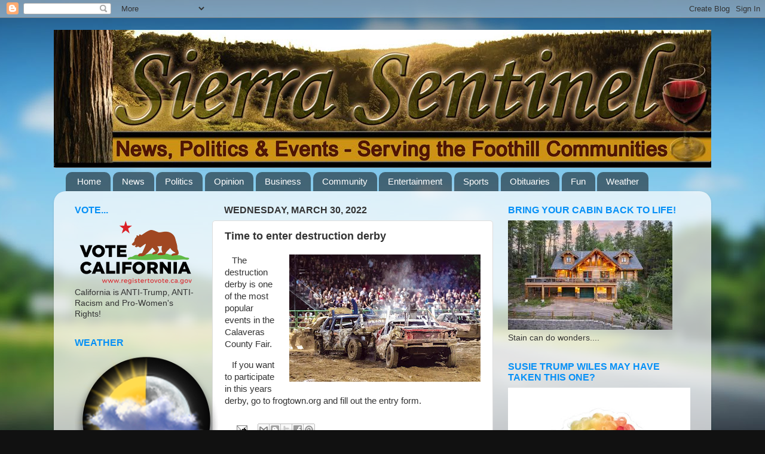

--- FILE ---
content_type: text/html; charset=UTF-8
request_url: http://www.sierrasentinel.com/2022/03/time-to-enter-destruction-derby.html
body_size: 17763
content:
<!DOCTYPE html>
<html class='v2' dir='ltr' xmlns='http://www.w3.org/1999/xhtml' xmlns:b='http://www.google.com/2005/gml/b' xmlns:data='http://www.google.com/2005/gml/data' xmlns:expr='http://www.google.com/2005/gml/expr'>
<script type='text/javascript'>

  var _gaq = _gaq || [];
  _gaq.push(['_setAccount', 'UA-31951439-1']);
  _gaq.push(['_trackPageview']);

  (function() {
    var ga = document.createElement('script'); ga.type = 'text/javascript'; ga.async = true;
    ga.src = ('https:' == document.location.protocol ? 'https://ssl' : 'http://www') + '.google-analytics.com/ga.js';
    var s = document.getElementsByTagName('script')[0]; s.parentNode.insertBefore(ga, s);
  })();

</script>
<head>
<link href='https://www.blogger.com/static/v1/widgets/335934321-css_bundle_v2.css' rel='stylesheet' type='text/css'/>
<meta content='IE=EmulateIE7' http-equiv='X-UA-Compatible'/>
<meta content='width=1100' name='viewport'/>
<meta content='text/html; charset=UTF-8' http-equiv='Content-Type'/>
<meta content='blogger' name='generator'/>
<link href='http://www.sierrasentinel.com/favicon.ico' rel='icon' type='image/x-icon'/>
<link href='http://www.sierrasentinel.com/2022/03/time-to-enter-destruction-derby.html' rel='canonical'/>
<link rel="alternate" type="application/atom+xml" title="Sierra Sentinel News- Serving The Sierra Nevada Communities - Atom" href="http://www.sierrasentinel.com/feeds/posts/default" />
<link rel="alternate" type="application/rss+xml" title="Sierra Sentinel News- Serving The Sierra Nevada Communities - RSS" href="http://www.sierrasentinel.com/feeds/posts/default?alt=rss" />
<link rel="service.post" type="application/atom+xml" title="Sierra Sentinel News- Serving The Sierra Nevada Communities - Atom" href="https://www.blogger.com/feeds/4715976518512598473/posts/default" />

<link rel="alternate" type="application/atom+xml" title="Sierra Sentinel News- Serving The Sierra Nevada Communities - Atom" href="http://www.sierrasentinel.com/feeds/195824234269494204/comments/default" />
<!--Can't find substitution for tag [blog.ieCssRetrofitLinks]-->
<link href='https://blogger.googleusercontent.com/img/b/R29vZ2xl/AVvXsEjFHjJ6HT1Gl-4z0nszO9HLHNtKj6MfvMZTal0Yh-M625m92L9PVKVUhXAULI8pCgCRh1oQ9XGTF7Ef4ht8qnAM1Ui6yBxFNWXiebhcSklYfekeRE5tuzxLQDaT7FMHncnB99p91Pwx4NmNKhIJLFBFgDWmlgRBUaybwGybvMT6-rpkNxlVdq5tt4bg/s320/destderby.jpg' rel='image_src'/>
<meta content='destruction derby, calaveras county fair' name='description'/>
<meta content='http://www.sierrasentinel.com/2022/03/time-to-enter-destruction-derby.html' property='og:url'/>
<meta content='Time to enter destruction derby' property='og:title'/>
<meta content='destruction derby, calaveras county fair' property='og:description'/>
<meta content='https://blogger.googleusercontent.com/img/b/R29vZ2xl/AVvXsEjFHjJ6HT1Gl-4z0nszO9HLHNtKj6MfvMZTal0Yh-M625m92L9PVKVUhXAULI8pCgCRh1oQ9XGTF7Ef4ht8qnAM1Ui6yBxFNWXiebhcSklYfekeRE5tuzxLQDaT7FMHncnB99p91Pwx4NmNKhIJLFBFgDWmlgRBUaybwGybvMT6-rpkNxlVdq5tt4bg/w1200-h630-p-k-no-nu/destderby.jpg' property='og:image'/>
<title>Sierra Sentinel News- Serving The Sierra Nevada Communities: Time to enter destruction derby</title>
<style type='text/css'>@font-face{font-family:'Merriweather';font-style:italic;font-weight:400;font-stretch:100%;font-display:swap;src:url(//fonts.gstatic.com/s/merriweather/v33/u-4B0qyriQwlOrhSvowK_l5-eTxCVx0ZbwLvKH2Gk9hLmp0v5yA-xXPqCzLvPee1XYk_XSf-FmTCUG36AvH4ZL_Ean2DTA.woff2)format('woff2');unicode-range:U+0460-052F,U+1C80-1C8A,U+20B4,U+2DE0-2DFF,U+A640-A69F,U+FE2E-FE2F;}@font-face{font-family:'Merriweather';font-style:italic;font-weight:400;font-stretch:100%;font-display:swap;src:url(//fonts.gstatic.com/s/merriweather/v33/u-4B0qyriQwlOrhSvowK_l5-eTxCVx0ZbwLvKH2Gk9hLmp0v5yA-xXPqCzLvPee1XYk_XSf-FmTCUG3zAvH4ZL_Ean2DTA.woff2)format('woff2');unicode-range:U+0301,U+0400-045F,U+0490-0491,U+04B0-04B1,U+2116;}@font-face{font-family:'Merriweather';font-style:italic;font-weight:400;font-stretch:100%;font-display:swap;src:url(//fonts.gstatic.com/s/merriweather/v33/u-4B0qyriQwlOrhSvowK_l5-eTxCVx0ZbwLvKH2Gk9hLmp0v5yA-xXPqCzLvPee1XYk_XSf-FmTCUG34AvH4ZL_Ean2DTA.woff2)format('woff2');unicode-range:U+0102-0103,U+0110-0111,U+0128-0129,U+0168-0169,U+01A0-01A1,U+01AF-01B0,U+0300-0301,U+0303-0304,U+0308-0309,U+0323,U+0329,U+1EA0-1EF9,U+20AB;}@font-face{font-family:'Merriweather';font-style:italic;font-weight:400;font-stretch:100%;font-display:swap;src:url(//fonts.gstatic.com/s/merriweather/v33/u-4B0qyriQwlOrhSvowK_l5-eTxCVx0ZbwLvKH2Gk9hLmp0v5yA-xXPqCzLvPee1XYk_XSf-FmTCUG35AvH4ZL_Ean2DTA.woff2)format('woff2');unicode-range:U+0100-02BA,U+02BD-02C5,U+02C7-02CC,U+02CE-02D7,U+02DD-02FF,U+0304,U+0308,U+0329,U+1D00-1DBF,U+1E00-1E9F,U+1EF2-1EFF,U+2020,U+20A0-20AB,U+20AD-20C0,U+2113,U+2C60-2C7F,U+A720-A7FF;}@font-face{font-family:'Merriweather';font-style:italic;font-weight:400;font-stretch:100%;font-display:swap;src:url(//fonts.gstatic.com/s/merriweather/v33/u-4B0qyriQwlOrhSvowK_l5-eTxCVx0ZbwLvKH2Gk9hLmp0v5yA-xXPqCzLvPee1XYk_XSf-FmTCUG33AvH4ZL_Ean0.woff2)format('woff2');unicode-range:U+0000-00FF,U+0131,U+0152-0153,U+02BB-02BC,U+02C6,U+02DA,U+02DC,U+0304,U+0308,U+0329,U+2000-206F,U+20AC,U+2122,U+2191,U+2193,U+2212,U+2215,U+FEFF,U+FFFD;}</style>
<style id='page-skin-1' type='text/css'><!--
/*-----------------------------------------------
Blogger Template Style
Name:     Picture Window
Designer: Blogger
URL:      www.blogger.com
----------------------------------------------- */
/* Content
----------------------------------------------- */
body {
font: normal normal 15px Arial, Tahoma, Helvetica, FreeSans, sans-serif;
color: #333333;
background: #111111 url(http://themes.googleusercontent.com/image?id=1OACCYOE0-eoTRTfsBuX1NMN9nz599ufI1Jh0CggPFA_sK80AGkIr8pLtYRpNUKPmwtEa) repeat-x fixed top center;
}
html body .region-inner {
min-width: 0;
max-width: 100%;
width: auto;
}
.content-outer {
font-size: 90%;
}
a:link {
text-decoration:none;
color: #669933;
}
a:visited {
text-decoration:none;
color: #669933;
}
a:hover {
text-decoration:underline;
color: #90f606;
}
.content-outer {
background: transparent none repeat scroll top left;
-moz-border-radius: 0;
-webkit-border-radius: 0;
-goog-ms-border-radius: 0;
border-radius: 0;
-moz-box-shadow: 0 0 0 rgba(0, 0, 0, .15);
-webkit-box-shadow: 0 0 0 rgba(0, 0, 0, .15);
-goog-ms-box-shadow: 0 0 0 rgba(0, 0, 0, .15);
box-shadow: 0 0 0 rgba(0, 0, 0, .15);
margin: 20px auto;
}
.content-inner {
padding: 0;
}
/* Header
----------------------------------------------- */
.header-outer {
background: transparent none repeat-x scroll top left;
_background-image: none;
color: #222a1a;
-moz-border-radius: 0;
-webkit-border-radius: 0;
-goog-ms-border-radius: 0;
border-radius: 0;
}
.Header img, .Header #header-inner {
-moz-border-radius: 0;
-webkit-border-radius: 0;
-goog-ms-border-radius: 0;
border-radius: 0;
}
.header-inner .Header .titlewrapper,
.header-inner .Header .descriptionwrapper {
padding-left: 0;
padding-right: 0;
}
.Header h1 {
font: italic normal 36px Merriweather;
text-shadow: 1px 1px 3px rgba(0, 0, 0, 0.3);
}
.Header h1 a {
color: #222a1a;
}
.Header .description {
font-size: 130%;
}
/* Tabs
----------------------------------------------- */
.tabs-inner {
margin: .5em 20px 0;
padding: 0;
}
.tabs-inner .section {
margin: 0;
}
.tabs-inner .widget ul {
padding: 0;
background: transparent none repeat scroll bottom;
-moz-border-radius: 0;
-webkit-border-radius: 0;
-goog-ms-border-radius: 0;
border-radius: 0;
}
.tabs-inner .widget li {
border: none;
}
.tabs-inner .widget li a {
display: inline-block;
padding: .5em 1em;
margin-right: .25em;
color: #ffffff;
font: normal normal 15px Arial, Tahoma, Helvetica, FreeSans, sans-serif;
-moz-border-radius: 10px 10px 0 0;
-webkit-border-top-left-radius: 10px;
-webkit-border-top-right-radius: 10px;
-goog-ms-border-radius: 10px 10px 0 0;
border-radius: 10px 10px 0 0;
background: transparent url(http://www.blogblog.com/1kt/transparent/black50.png) repeat scroll top left;
border-right: 1px solid transparent;
}
.tabs-inner .widget li:first-child a {
padding-left: 1.25em;
-moz-border-radius-topleft: 10px;
-moz-border-radius-bottomleft: 0;
-webkit-border-top-left-radius: 10px;
-webkit-border-bottom-left-radius: 0;
-goog-ms-border-top-left-radius: 10px;
-goog-ms-border-bottom-left-radius: 0;
border-top-left-radius: 10px;
border-bottom-left-radius: 0;
}
.tabs-inner .widget li.selected a,
.tabs-inner .widget li a:hover {
position: relative;
z-index: 1;
background: transparent url(http://www.blogblog.com/1kt/transparent/white80.png) repeat scroll bottom;
color: #669933;
-moz-box-shadow: 0 0 3px rgba(0, 0, 0, .15);
-webkit-box-shadow: 0 0 3px rgba(0, 0, 0, .15);
-goog-ms-box-shadow: 0 0 3px rgba(0, 0, 0, .15);
box-shadow: 0 0 3px rgba(0, 0, 0, .15);
}
/* Headings
----------------------------------------------- */
h2 {
font: normal bold 16px 'Trebuchet MS', Trebuchet, sans-serif;
text-transform: uppercase;
color: #0690f6;
margin: .5em 0;
}
/* Main
----------------------------------------------- */
.main-outer {
background: transparent url(http://www.blogblog.com/1kt/transparent/white80.png) repeat scroll top left;
-moz-border-radius: 20px 20px 0 0;
-webkit-border-top-left-radius: 20px;
-webkit-border-top-right-radius: 20px;
-webkit-border-bottom-left-radius: 0;
-webkit-border-bottom-right-radius: 0;
-goog-ms-border-radius: 20px 20px 0 0;
border-radius: 20px 20px 0 0;
-moz-box-shadow: 0 1px 3px rgba(0, 0, 0, .15);
-webkit-box-shadow: 0 1px 3px rgba(0, 0, 0, .15);
-goog-ms-box-shadow: 0 1px 3px rgba(0, 0, 0, .15);
box-shadow: 0 1px 3px rgba(0, 0, 0, .15);
}
.main-inner {
padding: 15px 20px 20px;
}
.main-inner .column-center-inner {
padding: 0 0;
}
.main-inner .column-left-inner {
padding-left: 0;
}
.main-inner .column-right-inner {
padding-right: 0;
}
/* Posts
----------------------------------------------- */
h3.post-title {
margin: 0;
font: normal bold 18px Arial, Tahoma, Helvetica, FreeSans, sans-serif;
}
.comments h4 {
margin: 1em 0 0;
font: normal bold 18px Arial, Tahoma, Helvetica, FreeSans, sans-serif;
}
.date-header span {
color: #333333;
}
.post-outer {
background-color: #ffffff;
border: solid 1px #dddddd;
-moz-border-radius: 5px;
-webkit-border-radius: 5px;
border-radius: 5px;
-goog-ms-border-radius: 5px;
padding: 15px 20px;
margin: 0 -20px 20px;
}
.post-body {
line-height: 1.4;
font-size: 110%;
position: relative;
}
.post-header {
margin: 0 0 1.5em;
color: #999999;
line-height: 1.6;
}
.post-footer {
margin: .5em 0 0;
color: #999999;
line-height: 1.6;
}
#blog-pager {
font-size: 140%
}
#comments .comment-author {
padding-top: 1.5em;
border-top: dashed 1px #ccc;
border-top: dashed 1px rgba(128, 128, 128, .5);
background-position: 0 1.5em;
}
#comments .comment-author:first-child {
padding-top: 0;
border-top: none;
}
.avatar-image-container {
margin: .2em 0 0;
}
/* Comments
----------------------------------------------- */
.comments .comments-content .icon.blog-author {
background-repeat: no-repeat;
background-image: url([data-uri]);
}
.comments .comments-content .loadmore a {
border-top: 1px solid #90f606;
border-bottom: 1px solid #90f606;
}
.comments .continue {
border-top: 2px solid #90f606;
}
/* Widgets
----------------------------------------------- */
.widget ul, .widget #ArchiveList ul.flat {
padding: 0;
list-style: none;
}
.widget ul li, .widget #ArchiveList ul.flat li {
border-top: dashed 1px #ccc;
border-top: dashed 1px rgba(128, 128, 128, .5);
}
.widget ul li:first-child, .widget #ArchiveList ul.flat li:first-child {
border-top: none;
}
.widget .post-body ul {
list-style: disc;
}
.widget .post-body ul li {
border: none;
}
/* Footer
----------------------------------------------- */
.footer-outer {
color:#cccccc;
background: transparent url(http://www.blogblog.com/1kt/transparent/black50.png) repeat scroll top left;
-moz-border-radius: 0 0 20px 20px;
-webkit-border-top-left-radius: 0;
-webkit-border-top-right-radius: 0;
-webkit-border-bottom-left-radius: 20px;
-webkit-border-bottom-right-radius: 20px;
-goog-ms-border-radius: 0 0 20px 20px;
border-radius: 0 0 20px 20px;
-moz-box-shadow: 0 1px 3px rgba(0, 0, 0, .15);
-webkit-box-shadow: 0 1px 3px rgba(0, 0, 0, .15);
-goog-ms-box-shadow: 0 1px 3px rgba(0, 0, 0, .15);
box-shadow: 0 1px 3px rgba(0, 0, 0, .15);
}
.footer-inner {
padding: 10px 20px 20px;
}
.footer-outer a {
color: #ccee98;
}
.footer-outer a:visited {
color: #aaee77;
}
.footer-outer a:hover {
color: #a9ff32;
}
.footer-outer .widget h2 {
color: #aaaaaa;
}
/* Mobile
----------------------------------------------- */
html body.mobile {
height: auto;
}
html body.mobile {
min-height: 480px;
background-size: 100% auto;
}
.mobile .body-fauxcolumn-outer {
background: transparent none repeat scroll top left;
}
html .mobile .mobile-date-outer, html .mobile .blog-pager {
border-bottom: none;
background: transparent url(http://www.blogblog.com/1kt/transparent/white80.png) repeat scroll top left;
margin-bottom: 10px;
}
.mobile .date-outer {
background: transparent url(http://www.blogblog.com/1kt/transparent/white80.png) repeat scroll top left;
}
.mobile .header-outer, .mobile .main-outer,
.mobile .post-outer, .mobile .footer-outer {
-moz-border-radius: 0;
-webkit-border-radius: 0;
-goog-ms-border-radius: 0;
border-radius: 0;
}
.mobile .content-outer,
.mobile .main-outer,
.mobile .post-outer {
background: inherit;
border: none;
}
.mobile .content-outer {
font-size: 100%;
}
.mobile-link-button {
background-color: #669933;
}
.mobile-link-button a:link, .mobile-link-button a:visited {
color: #ffffff;
}
.mobile-index-contents {
color: #333333;
}
.mobile .tabs-inner .PageList .widget-content {
background: transparent url(http://www.blogblog.com/1kt/transparent/white80.png) repeat scroll bottom;
color: #669933;
}
.mobile .tabs-inner .PageList .widget-content .pagelist-arrow {
border-left: 1px solid transparent;
}

--></style>
<style id='template-skin-1' type='text/css'><!--
body {
min-width: 1100px;
}
.content-outer, .content-fauxcolumn-outer, .region-inner {
min-width: 1100px;
max-width: 1100px;
_width: 1100px;
}
.main-inner .columns {
padding-left: 250px;
padding-right: 350px;
}
.main-inner .fauxcolumn-center-outer {
left: 250px;
right: 350px;
/* IE6 does not respect left and right together */
_width: expression(this.parentNode.offsetWidth -
parseInt("250px") -
parseInt("350px") + 'px');
}
.main-inner .fauxcolumn-left-outer {
width: 250px;
}
.main-inner .fauxcolumn-right-outer {
width: 350px;
}
.main-inner .column-left-outer {
width: 250px;
right: 100%;
margin-left: -250px;
}
.main-inner .column-right-outer {
width: 350px;
margin-right: -350px;
}
#layout {
min-width: 0;
}
#layout .content-outer {
min-width: 0;
width: 800px;
}
#layout .region-inner {
min-width: 0;
width: auto;
}
--></style>
<link href='https://www.blogger.com/dyn-css/authorization.css?targetBlogID=4715976518512598473&amp;zx=665f44ba-4cf0-4841-90b2-39f80e618058' media='none' onload='if(media!=&#39;all&#39;)media=&#39;all&#39;' rel='stylesheet'/><noscript><link href='https://www.blogger.com/dyn-css/authorization.css?targetBlogID=4715976518512598473&amp;zx=665f44ba-4cf0-4841-90b2-39f80e618058' rel='stylesheet'/></noscript>
<meta name='google-adsense-platform-account' content='ca-host-pub-1556223355139109'/>
<meta name='google-adsense-platform-domain' content='blogspot.com'/>

<!-- data-ad-client=ca-pub-8204914261879553 -->

</head>
<body class='loading variant-open'>
<div class='navbar section' id='navbar'><div class='widget Navbar' data-version='1' id='Navbar1'><script type="text/javascript">
    function setAttributeOnload(object, attribute, val) {
      if(window.addEventListener) {
        window.addEventListener('load',
          function(){ object[attribute] = val; }, false);
      } else {
        window.attachEvent('onload', function(){ object[attribute] = val; });
      }
    }
  </script>
<div id="navbar-iframe-container"></div>
<script type="text/javascript" src="https://apis.google.com/js/platform.js"></script>
<script type="text/javascript">
      gapi.load("gapi.iframes:gapi.iframes.style.bubble", function() {
        if (gapi.iframes && gapi.iframes.getContext) {
          gapi.iframes.getContext().openChild({
              url: 'https://www.blogger.com/navbar/4715976518512598473?po\x3d195824234269494204\x26origin\x3dhttp://www.sierrasentinel.com',
              where: document.getElementById("navbar-iframe-container"),
              id: "navbar-iframe"
          });
        }
      });
    </script><script type="text/javascript">
(function() {
var script = document.createElement('script');
script.type = 'text/javascript';
script.src = '//pagead2.googlesyndication.com/pagead/js/google_top_exp.js';
var head = document.getElementsByTagName('head')[0];
if (head) {
head.appendChild(script);
}})();
</script>
</div></div>
<div class='body-fauxcolumns'>
<div class='fauxcolumn-outer body-fauxcolumn-outer'>
<div class='cap-top'>
<div class='cap-left'></div>
<div class='cap-right'></div>
</div>
<div class='fauxborder-left'>
<div class='fauxborder-right'></div>
<div class='fauxcolumn-inner'>
</div>
</div>
<div class='cap-bottom'>
<div class='cap-left'></div>
<div class='cap-right'></div>
</div>
</div>
</div>
<div class='content'>
<div class='content-fauxcolumns'>
<div class='fauxcolumn-outer content-fauxcolumn-outer'>
<div class='cap-top'>
<div class='cap-left'></div>
<div class='cap-right'></div>
</div>
<div class='fauxborder-left'>
<div class='fauxborder-right'></div>
<div class='fauxcolumn-inner'>
</div>
</div>
<div class='cap-bottom'>
<div class='cap-left'></div>
<div class='cap-right'></div>
</div>
</div>
</div>
<div class='content-outer'>
<div class='content-cap-top cap-top'>
<div class='cap-left'></div>
<div class='cap-right'></div>
</div>
<div class='fauxborder-left content-fauxborder-left'>
<div class='fauxborder-right content-fauxborder-right'></div>
<div class='content-inner'>
<header>
<div class='header-outer'>
<div class='header-cap-top cap-top'>
<div class='cap-left'></div>
<div class='cap-right'></div>
</div>
<div class='fauxborder-left header-fauxborder-left'>
<div class='fauxborder-right header-fauxborder-right'></div>
<div class='region-inner header-inner'>
<div class='header section' id='header'><div class='widget Header' data-version='1' id='Header1'>
<div id='header-inner'>
<a href='http://www.sierrasentinel.com/' style='display: block'>
<img alt='Sierra Sentinel News- Serving The Sierra Nevada Communities' height='231px; ' id='Header1_headerimg' src='https://blogger.googleusercontent.com/img/b/R29vZ2xl/AVvXsEifWn7P0cQ-ZsSXlI2DHjAd2-LDh38_8h0P8W24QZB2Hc55vYQc3260ago4E4yDXVb9A7XYAiSLN1wWpmzLapKD6HKC_f_ICsPBp22WLIFyJSOOwrJeb5wJ4ihdanePHHXqHPe87vvRcG0p/s1600/banner.jpg' style='display: block' width='1100px; '/>
</a>
</div>
</div></div>
</div>
</div>
<div class='header-cap-bottom cap-bottom'>
<div class='cap-left'></div>
<div class='cap-right'></div>
</div>
</div>
</header>
<div class='tabs-outer'>
<div class='tabs-cap-top cap-top'>
<div class='cap-left'></div>
<div class='cap-right'></div>
</div>
<div class='fauxborder-left tabs-fauxborder-left'>
<div class='fauxborder-right tabs-fauxborder-right'></div>
<div class='region-inner tabs-inner'>
<div class='tabs section' id='crosscol'><div class='widget LinkList' data-version='1' id='LinkList2'>
<h2>Catagories</h2>
<div class='widget-content'>
<ul>
<li><a href='http://www.sierrasentinel.com/'>Home</a></li>
<li><a href='http://sierrasentinel.blogspot.com/search/label/News'>News</a></li>
<li><a href='http://sierrasentinel.blogspot.com/search/label/Politics'>Politics</a></li>
<li><a href='http://sierrasentinel.blogspot.com/search/label/Opinion'>Opinion</a></li>
<li><a href='http://sierrasentinel.blogspot.com/search/label/Business'>Business</a></li>
<li><a href='http://sierrasentinel.blogspot.com/search/label/Community'>Community</a></li>
<li><a href='http://sierrasentinel.blogspot.com/search/label/Entertainment'>Entertainment</a></li>
<li><a href='http://www.sierrasentinel.com/search/label/sports'>Sports</a></li>
<li><a href='http://www.sierrasentinel.com/search/label/obituaries'>Obituaries</a></li>
<li><a href='http://sierrasentinel.blogspot.com/search/label/Fun'>Fun</a></li>
<li><a href='http://www.sierrasentinel.com/p/weather.html'>Weather</a></li>
</ul>
<div class='clear'></div>
</div>
</div></div>
<div class='tabs no-items section' id='crosscol-overflow'></div>
</div>
</div>
<div class='tabs-cap-bottom cap-bottom'>
<div class='cap-left'></div>
<div class='cap-right'></div>
</div>
</div>
<div class='main-outer'>
<div class='main-cap-top cap-top'>
<div class='cap-left'></div>
<div class='cap-right'></div>
</div>
<div class='fauxborder-left main-fauxborder-left'>
<div class='fauxborder-right main-fauxborder-right'></div>
<div class='region-inner main-inner'>
<div class='columns fauxcolumns'>
<div class='fauxcolumn-outer fauxcolumn-center-outer'>
<div class='cap-top'>
<div class='cap-left'></div>
<div class='cap-right'></div>
</div>
<div class='fauxborder-left'>
<div class='fauxborder-right'></div>
<div class='fauxcolumn-inner'>
</div>
</div>
<div class='cap-bottom'>
<div class='cap-left'></div>
<div class='cap-right'></div>
</div>
</div>
<div class='fauxcolumn-outer fauxcolumn-left-outer'>
<div class='cap-top'>
<div class='cap-left'></div>
<div class='cap-right'></div>
</div>
<div class='fauxborder-left'>
<div class='fauxborder-right'></div>
<div class='fauxcolumn-inner'>
</div>
</div>
<div class='cap-bottom'>
<div class='cap-left'></div>
<div class='cap-right'></div>
</div>
</div>
<div class='fauxcolumn-outer fauxcolumn-right-outer'>
<div class='cap-top'>
<div class='cap-left'></div>
<div class='cap-right'></div>
</div>
<div class='fauxborder-left'>
<div class='fauxborder-right'></div>
<div class='fauxcolumn-inner'>
</div>
</div>
<div class='cap-bottom'>
<div class='cap-left'></div>
<div class='cap-right'></div>
</div>
</div>
<!-- corrects IE6 width calculation -->
<div class='columns-inner'>
<div class='column-center-outer'>
<div class='column-center-inner'>
<div class='main section' id='main'><div class='widget Blog' data-version='1' id='Blog1'>
<div class='blog-posts hfeed'>

          <div class="date-outer">
        
<h2 class='date-header'><span>Wednesday, March 30, 2022</span></h2>

          <div class="date-posts">
        
<div class='post-outer'>
<div class='post hentry' itemscope='itemscope' itemtype='http://schema.org/BlogPosting'>
<a name='195824234269494204'></a>
<h3 class='post-title entry-title' itemprop='name'>
Time to enter destruction derby
</h3>
<div class='post-header'>
<div class='post-header-line-1'></div>
</div>
<div class='post-body entry-content' id='post-body-195824234269494204' itemprop='articleBody'>
<p></p><div class="separator" style="clear: both; text-align: center;"><a href="https://blogger.googleusercontent.com/img/b/R29vZ2xl/AVvXsEjFHjJ6HT1Gl-4z0nszO9HLHNtKj6MfvMZTal0Yh-M625m92L9PVKVUhXAULI8pCgCRh1oQ9XGTF7Ef4ht8qnAM1Ui6yBxFNWXiebhcSklYfekeRE5tuzxLQDaT7FMHncnB99p91Pwx4NmNKhIJLFBFgDWmlgRBUaybwGybvMT6-rpkNxlVdq5tt4bg/s1200/destderby.jpg" imageanchor="1" style="clear: right; float: right; margin-bottom: 1em; margin-left: 1em;"><img border="0" data-original-height="800" data-original-width="1200" height="213" src="https://blogger.googleusercontent.com/img/b/R29vZ2xl/AVvXsEjFHjJ6HT1Gl-4z0nszO9HLHNtKj6MfvMZTal0Yh-M625m92L9PVKVUhXAULI8pCgCRh1oQ9XGTF7Ef4ht8qnAM1Ui6yBxFNWXiebhcSklYfekeRE5tuzxLQDaT7FMHncnB99p91Pwx4NmNKhIJLFBFgDWmlgRBUaybwGybvMT6-rpkNxlVdq5tt4bg/s320/destderby.jpg" width="320" /></a></div>&nbsp; &nbsp;The destruction derby is one of the most popular events in the Calaveras County Fair.<p></p><p>&nbsp; &nbsp;If you want to participate in this years derby, go to frogtown.org and fill out the entry form.<br /></p>
<div style='clear: both;'></div>
</div>
<div class='post-footer'>
<div class='post-footer-line post-footer-line-1'><span class='post-comment-link'>
</span>
<span class='post-icons'>
<span class='item-action'>
<a href='https://www.blogger.com/email-post/4715976518512598473/195824234269494204' title='Email Post'>
<img alt='' class='icon-action' height='13' src='http://img1.blogblog.com/img/icon18_email.gif' width='18'/>
</a>
</span>
</span>
<div class='post-share-buttons goog-inline-block'>
<a class='goog-inline-block share-button sb-email' href='https://www.blogger.com/share-post.g?blogID=4715976518512598473&postID=195824234269494204&target=email' target='_blank' title='Email This'><span class='share-button-link-text'>Email This</span></a><a class='goog-inline-block share-button sb-blog' href='https://www.blogger.com/share-post.g?blogID=4715976518512598473&postID=195824234269494204&target=blog' onclick='window.open(this.href, "_blank", "height=270,width=475"); return false;' target='_blank' title='BlogThis!'><span class='share-button-link-text'>BlogThis!</span></a><a class='goog-inline-block share-button sb-twitter' href='https://www.blogger.com/share-post.g?blogID=4715976518512598473&postID=195824234269494204&target=twitter' target='_blank' title='Share to X'><span class='share-button-link-text'>Share to X</span></a><a class='goog-inline-block share-button sb-facebook' href='https://www.blogger.com/share-post.g?blogID=4715976518512598473&postID=195824234269494204&target=facebook' onclick='window.open(this.href, "_blank", "height=430,width=640"); return false;' target='_blank' title='Share to Facebook'><span class='share-button-link-text'>Share to Facebook</span></a><a class='goog-inline-block share-button sb-pinterest' href='https://www.blogger.com/share-post.g?blogID=4715976518512598473&postID=195824234269494204&target=pinterest' target='_blank' title='Share to Pinterest'><span class='share-button-link-text'>Share to Pinterest</span></a>
</div>
</div>
<div class='post-footer-line post-footer-line-2'><span class='post-labels'>
Labels:
<a href='http://www.sierrasentinel.com/search/label/Community' rel='tag'>Community</a>
</span>
</div>
<div class='post-footer-line post-footer-line-3'></div>
</div>
</div>
<div class='comments' id='comments'>
<a name='comments'></a>
<h4>No comments:</h4>
<div id='Blog1_comments-block-wrapper'>
<dl class='avatar-comment-indent' id='comments-block'>
</dl>
</div>
<p class='comment-footer'>
<a href='https://www.blogger.com/comment/fullpage/post/4715976518512598473/195824234269494204' onclick='javascript:window.open(this.href, "bloggerPopup", "toolbar=0,location=0,statusbar=1,menubar=0,scrollbars=yes,width=640,height=500"); return false;'>Post a Comment</a>
</p>
</div>
</div>

        </div></div>
      
</div>
<div class='blog-pager' id='blog-pager'>
<span id='blog-pager-newer-link'>
<a class='blog-pager-newer-link' href='http://www.sierrasentinel.com/2022/03/still-no-response-from-other-candidate.html' id='Blog1_blog-pager-newer-link' title='Newer Post'>Newer Post</a>
</span>
<span id='blog-pager-older-link'>
<a class='blog-pager-older-link' href='http://www.sierrasentinel.com/2022/03/bruce-willis-leaving-acting.html' id='Blog1_blog-pager-older-link' title='Older Post'>Older Post</a>
</span>
<a class='home-link' href='http://www.sierrasentinel.com/'>Home</a>
</div>
<div class='clear'></div>
<div class='post-feeds'>
<div class='feed-links'>
Subscribe to:
<a class='feed-link' href='http://www.sierrasentinel.com/feeds/195824234269494204/comments/default' target='_blank' type='application/atom+xml'>Post Comments (Atom)</a>
</div>
</div>
</div></div>
</div>
</div>
<div class='column-left-outer'>
<div class='column-left-inner'>
<aside>
<div class='sidebar section' id='sidebar-left-1'><div class='widget Image' data-version='1' id='Image5'>
<h2>Vote...</h2>
<div class='widget-content'>
<img alt='Vote...' height='107' id='Image5_img' src='https://blogger.googleusercontent.com/img/a/AVvXsEg9QzOx2CFtNvCEv5nJJOkq_55awMv8YMDRdDigxFE2F1SJ-hn79gFmq123VOWq3FYwYVFvuUwincc1EtT650XEisdZDZ3NTDv_3X2WKWcsRJvAy2RKQuoRtZRa8wlmHqaMjlrIIo-Lnczp_ffpm52V32JmKhkp8vkDpzQ5IS7tWjKfCidj05ng6M7dvpU=s205' width='205'/>
<br/>
<span class='caption'>California is ANTI-Trump, ANTI-Racism and Pro-Women's Rights!</span>
</div>
<div class='clear'></div>
</div><div class='widget Image' data-version='1' id='Image3'>
<h2>Weather</h2>
<div class='widget-content'>
<a href='http://www.sierrasentinel.com/p/weather.html'>
<img alt='Weather' height='240' id='Image3_img' src='https://blogger.googleusercontent.com/img/b/R29vZ2xl/AVvXsEjaKQWmD6fOZgwsnMWFLxYCKwQ3WuBw1eZob388Vt7Kzb1XfUyfmoRoY0hfMrtC1p4pkyGkOALCA3LD9FM65BX74szP9qcIQ0E37EuPYqo4kqeJi8mMQL_iT616JfDCONMuTz109Qd_iKmB/s240/hi-256-3-699a456d96778ef78780fe5f887629059bcace7a.png' width='240'/>
</a>
<br/>
</div>
<div class='clear'></div>
</div><div class='widget LinkList' data-version='1' id='LinkList1'>
<h2>Need to Know Info</h2>
<div class='widget-content'>
<ul>
<li><a href='http://www.sierrasentinel.com/p/games.html'>Games</a></li>
<li><a href='http://www.sierrasentinel.com/p/contact.html'>Contact Info</a></li>
</ul>
<div class='clear'></div>
</div>
</div><div class='widget Image' data-version='1' id='Image1'>
<h2>Where is winter???</h2>
<div class='widget-content'>
<a href='http://www.site.sierrasentinel.com'>
<img alt='Where is winter???' height='163' id='Image1_img' src='https://blogger.googleusercontent.com/img/a/AVvXsEj4TYDwCUnHtN-N-18I-TeQg1piiohXWnN3Vj21DnvHo21p8FyrBWFwqrByG9jH7pyTnC198aD8VV0Mc-iBx6fw6DsBXrFevdSdZELc0nPKsV0n8bA0QHb_8GRkGbfcwJwIRdfEOdUcl7E4HEcdnfxmHiyp-pGHlspKkIzbRfXgu4yFdijleZccmHbffW0=s205' width='205'/>
</a>
<br/>
<span class='caption'>...What about a White Christmas??</span>
</div>
<div class='clear'></div>
</div><div class='widget PopularPosts' data-version='1' id='PopularPosts1'>
<h2>Popular Stories</h2>
<div class='widget-content popular-posts'>
<ul>
<li>
<div class='item-content'>
<div class='item-title'><a href='http://www.sierrasentinel.com/2026/01/election-year.html'>Election year...</a></div>
<div class='item-snippet'>&#160; &#160; 2026 is an elecetion year for both District 3 and District 5 Supervisors. Petitions are required by February 4. &#160; &#160; The filing deadline ...</div>
</div>
<div style='clear: both;'></div>
</li>
</ul>
<div class='clear'></div>
</div>
</div><div class='widget BlogArchive' data-version='1' id='BlogArchive1'>
<h2>Past Stories</h2>
<div class='widget-content'>
<div id='ArchiveList'>
<div id='BlogArchive1_ArchiveList'>
<ul class='hierarchy'>
<li class='archivedate collapsed'>
<a class='toggle' href='javascript:void(0)'>
<span class='zippy'>

        &#9658;&#160;
      
</span>
</a>
<a class='post-count-link' href='http://www.sierrasentinel.com/2026/'>
2026
</a>
<span class='post-count' dir='ltr'>(10)</span>
<ul class='hierarchy'>
<li class='archivedate collapsed'>
<a class='toggle' href='javascript:void(0)'>
<span class='zippy'>

        &#9658;&#160;
      
</span>
</a>
<a class='post-count-link' href='http://www.sierrasentinel.com/2026/01/'>
January
</a>
<span class='post-count' dir='ltr'>(10)</span>
</li>
</ul>
</li>
</ul>
<ul class='hierarchy'>
<li class='archivedate collapsed'>
<a class='toggle' href='javascript:void(0)'>
<span class='zippy'>

        &#9658;&#160;
      
</span>
</a>
<a class='post-count-link' href='http://www.sierrasentinel.com/2025/'>
2025
</a>
<span class='post-count' dir='ltr'>(251)</span>
<ul class='hierarchy'>
<li class='archivedate collapsed'>
<a class='toggle' href='javascript:void(0)'>
<span class='zippy'>

        &#9658;&#160;
      
</span>
</a>
<a class='post-count-link' href='http://www.sierrasentinel.com/2025/12/'>
December
</a>
<span class='post-count' dir='ltr'>(11)</span>
</li>
</ul>
<ul class='hierarchy'>
<li class='archivedate collapsed'>
<a class='toggle' href='javascript:void(0)'>
<span class='zippy'>

        &#9658;&#160;
      
</span>
</a>
<a class='post-count-link' href='http://www.sierrasentinel.com/2025/11/'>
November
</a>
<span class='post-count' dir='ltr'>(28)</span>
</li>
</ul>
<ul class='hierarchy'>
<li class='archivedate collapsed'>
<a class='toggle' href='javascript:void(0)'>
<span class='zippy'>

        &#9658;&#160;
      
</span>
</a>
<a class='post-count-link' href='http://www.sierrasentinel.com/2025/10/'>
October
</a>
<span class='post-count' dir='ltr'>(18)</span>
</li>
</ul>
<ul class='hierarchy'>
<li class='archivedate collapsed'>
<a class='toggle' href='javascript:void(0)'>
<span class='zippy'>

        &#9658;&#160;
      
</span>
</a>
<a class='post-count-link' href='http://www.sierrasentinel.com/2025/09/'>
September
</a>
<span class='post-count' dir='ltr'>(27)</span>
</li>
</ul>
<ul class='hierarchy'>
<li class='archivedate collapsed'>
<a class='toggle' href='javascript:void(0)'>
<span class='zippy'>

        &#9658;&#160;
      
</span>
</a>
<a class='post-count-link' href='http://www.sierrasentinel.com/2025/08/'>
August
</a>
<span class='post-count' dir='ltr'>(28)</span>
</li>
</ul>
<ul class='hierarchy'>
<li class='archivedate collapsed'>
<a class='toggle' href='javascript:void(0)'>
<span class='zippy'>

        &#9658;&#160;
      
</span>
</a>
<a class='post-count-link' href='http://www.sierrasentinel.com/2025/07/'>
July
</a>
<span class='post-count' dir='ltr'>(13)</span>
</li>
</ul>
<ul class='hierarchy'>
<li class='archivedate collapsed'>
<a class='toggle' href='javascript:void(0)'>
<span class='zippy'>

        &#9658;&#160;
      
</span>
</a>
<a class='post-count-link' href='http://www.sierrasentinel.com/2025/06/'>
June
</a>
<span class='post-count' dir='ltr'>(31)</span>
</li>
</ul>
<ul class='hierarchy'>
<li class='archivedate collapsed'>
<a class='toggle' href='javascript:void(0)'>
<span class='zippy'>

        &#9658;&#160;
      
</span>
</a>
<a class='post-count-link' href='http://www.sierrasentinel.com/2025/05/'>
May
</a>
<span class='post-count' dir='ltr'>(25)</span>
</li>
</ul>
<ul class='hierarchy'>
<li class='archivedate collapsed'>
<a class='toggle' href='javascript:void(0)'>
<span class='zippy'>

        &#9658;&#160;
      
</span>
</a>
<a class='post-count-link' href='http://www.sierrasentinel.com/2025/04/'>
April
</a>
<span class='post-count' dir='ltr'>(12)</span>
</li>
</ul>
<ul class='hierarchy'>
<li class='archivedate collapsed'>
<a class='toggle' href='javascript:void(0)'>
<span class='zippy'>

        &#9658;&#160;
      
</span>
</a>
<a class='post-count-link' href='http://www.sierrasentinel.com/2025/03/'>
March
</a>
<span class='post-count' dir='ltr'>(21)</span>
</li>
</ul>
<ul class='hierarchy'>
<li class='archivedate collapsed'>
<a class='toggle' href='javascript:void(0)'>
<span class='zippy'>

        &#9658;&#160;
      
</span>
</a>
<a class='post-count-link' href='http://www.sierrasentinel.com/2025/02/'>
February
</a>
<span class='post-count' dir='ltr'>(10)</span>
</li>
</ul>
<ul class='hierarchy'>
<li class='archivedate collapsed'>
<a class='toggle' href='javascript:void(0)'>
<span class='zippy'>

        &#9658;&#160;
      
</span>
</a>
<a class='post-count-link' href='http://www.sierrasentinel.com/2025/01/'>
January
</a>
<span class='post-count' dir='ltr'>(27)</span>
</li>
</ul>
</li>
</ul>
<ul class='hierarchy'>
<li class='archivedate collapsed'>
<a class='toggle' href='javascript:void(0)'>
<span class='zippy'>

        &#9658;&#160;
      
</span>
</a>
<a class='post-count-link' href='http://www.sierrasentinel.com/2024/'>
2024
</a>
<span class='post-count' dir='ltr'>(507)</span>
<ul class='hierarchy'>
<li class='archivedate collapsed'>
<a class='toggle' href='javascript:void(0)'>
<span class='zippy'>

        &#9658;&#160;
      
</span>
</a>
<a class='post-count-link' href='http://www.sierrasentinel.com/2024/12/'>
December
</a>
<span class='post-count' dir='ltr'>(30)</span>
</li>
</ul>
<ul class='hierarchy'>
<li class='archivedate collapsed'>
<a class='toggle' href='javascript:void(0)'>
<span class='zippy'>

        &#9658;&#160;
      
</span>
</a>
<a class='post-count-link' href='http://www.sierrasentinel.com/2024/11/'>
November
</a>
<span class='post-count' dir='ltr'>(56)</span>
</li>
</ul>
<ul class='hierarchy'>
<li class='archivedate collapsed'>
<a class='toggle' href='javascript:void(0)'>
<span class='zippy'>

        &#9658;&#160;
      
</span>
</a>
<a class='post-count-link' href='http://www.sierrasentinel.com/2024/10/'>
October
</a>
<span class='post-count' dir='ltr'>(36)</span>
</li>
</ul>
<ul class='hierarchy'>
<li class='archivedate collapsed'>
<a class='toggle' href='javascript:void(0)'>
<span class='zippy'>

        &#9658;&#160;
      
</span>
</a>
<a class='post-count-link' href='http://www.sierrasentinel.com/2024/09/'>
September
</a>
<span class='post-count' dir='ltr'>(42)</span>
</li>
</ul>
<ul class='hierarchy'>
<li class='archivedate collapsed'>
<a class='toggle' href='javascript:void(0)'>
<span class='zippy'>

        &#9658;&#160;
      
</span>
</a>
<a class='post-count-link' href='http://www.sierrasentinel.com/2024/08/'>
August
</a>
<span class='post-count' dir='ltr'>(51)</span>
</li>
</ul>
<ul class='hierarchy'>
<li class='archivedate collapsed'>
<a class='toggle' href='javascript:void(0)'>
<span class='zippy'>

        &#9658;&#160;
      
</span>
</a>
<a class='post-count-link' href='http://www.sierrasentinel.com/2024/07/'>
July
</a>
<span class='post-count' dir='ltr'>(75)</span>
</li>
</ul>
<ul class='hierarchy'>
<li class='archivedate collapsed'>
<a class='toggle' href='javascript:void(0)'>
<span class='zippy'>

        &#9658;&#160;
      
</span>
</a>
<a class='post-count-link' href='http://www.sierrasentinel.com/2024/06/'>
June
</a>
<span class='post-count' dir='ltr'>(61)</span>
</li>
</ul>
<ul class='hierarchy'>
<li class='archivedate collapsed'>
<a class='toggle' href='javascript:void(0)'>
<span class='zippy'>

        &#9658;&#160;
      
</span>
</a>
<a class='post-count-link' href='http://www.sierrasentinel.com/2024/05/'>
May
</a>
<span class='post-count' dir='ltr'>(35)</span>
</li>
</ul>
<ul class='hierarchy'>
<li class='archivedate collapsed'>
<a class='toggle' href='javascript:void(0)'>
<span class='zippy'>

        &#9658;&#160;
      
</span>
</a>
<a class='post-count-link' href='http://www.sierrasentinel.com/2024/04/'>
April
</a>
<span class='post-count' dir='ltr'>(21)</span>
</li>
</ul>
<ul class='hierarchy'>
<li class='archivedate collapsed'>
<a class='toggle' href='javascript:void(0)'>
<span class='zippy'>

        &#9658;&#160;
      
</span>
</a>
<a class='post-count-link' href='http://www.sierrasentinel.com/2024/03/'>
March
</a>
<span class='post-count' dir='ltr'>(23)</span>
</li>
</ul>
<ul class='hierarchy'>
<li class='archivedate collapsed'>
<a class='toggle' href='javascript:void(0)'>
<span class='zippy'>

        &#9658;&#160;
      
</span>
</a>
<a class='post-count-link' href='http://www.sierrasentinel.com/2024/02/'>
February
</a>
<span class='post-count' dir='ltr'>(30)</span>
</li>
</ul>
<ul class='hierarchy'>
<li class='archivedate collapsed'>
<a class='toggle' href='javascript:void(0)'>
<span class='zippy'>

        &#9658;&#160;
      
</span>
</a>
<a class='post-count-link' href='http://www.sierrasentinel.com/2024/01/'>
January
</a>
<span class='post-count' dir='ltr'>(47)</span>
</li>
</ul>
</li>
</ul>
<ul class='hierarchy'>
<li class='archivedate collapsed'>
<a class='toggle' href='javascript:void(0)'>
<span class='zippy'>

        &#9658;&#160;
      
</span>
</a>
<a class='post-count-link' href='http://www.sierrasentinel.com/2023/'>
2023
</a>
<span class='post-count' dir='ltr'>(594)</span>
<ul class='hierarchy'>
<li class='archivedate collapsed'>
<a class='toggle' href='javascript:void(0)'>
<span class='zippy'>

        &#9658;&#160;
      
</span>
</a>
<a class='post-count-link' href='http://www.sierrasentinel.com/2023/12/'>
December
</a>
<span class='post-count' dir='ltr'>(43)</span>
</li>
</ul>
<ul class='hierarchy'>
<li class='archivedate collapsed'>
<a class='toggle' href='javascript:void(0)'>
<span class='zippy'>

        &#9658;&#160;
      
</span>
</a>
<a class='post-count-link' href='http://www.sierrasentinel.com/2023/11/'>
November
</a>
<span class='post-count' dir='ltr'>(50)</span>
</li>
</ul>
<ul class='hierarchy'>
<li class='archivedate collapsed'>
<a class='toggle' href='javascript:void(0)'>
<span class='zippy'>

        &#9658;&#160;
      
</span>
</a>
<a class='post-count-link' href='http://www.sierrasentinel.com/2023/10/'>
October
</a>
<span class='post-count' dir='ltr'>(50)</span>
</li>
</ul>
<ul class='hierarchy'>
<li class='archivedate collapsed'>
<a class='toggle' href='javascript:void(0)'>
<span class='zippy'>

        &#9658;&#160;
      
</span>
</a>
<a class='post-count-link' href='http://www.sierrasentinel.com/2023/09/'>
September
</a>
<span class='post-count' dir='ltr'>(45)</span>
</li>
</ul>
<ul class='hierarchy'>
<li class='archivedate collapsed'>
<a class='toggle' href='javascript:void(0)'>
<span class='zippy'>

        &#9658;&#160;
      
</span>
</a>
<a class='post-count-link' href='http://www.sierrasentinel.com/2023/08/'>
August
</a>
<span class='post-count' dir='ltr'>(27)</span>
</li>
</ul>
<ul class='hierarchy'>
<li class='archivedate collapsed'>
<a class='toggle' href='javascript:void(0)'>
<span class='zippy'>

        &#9658;&#160;
      
</span>
</a>
<a class='post-count-link' href='http://www.sierrasentinel.com/2023/07/'>
July
</a>
<span class='post-count' dir='ltr'>(9)</span>
</li>
</ul>
<ul class='hierarchy'>
<li class='archivedate collapsed'>
<a class='toggle' href='javascript:void(0)'>
<span class='zippy'>

        &#9658;&#160;
      
</span>
</a>
<a class='post-count-link' href='http://www.sierrasentinel.com/2023/06/'>
June
</a>
<span class='post-count' dir='ltr'>(31)</span>
</li>
</ul>
<ul class='hierarchy'>
<li class='archivedate collapsed'>
<a class='toggle' href='javascript:void(0)'>
<span class='zippy'>

        &#9658;&#160;
      
</span>
</a>
<a class='post-count-link' href='http://www.sierrasentinel.com/2023/05/'>
May
</a>
<span class='post-count' dir='ltr'>(67)</span>
</li>
</ul>
<ul class='hierarchy'>
<li class='archivedate collapsed'>
<a class='toggle' href='javascript:void(0)'>
<span class='zippy'>

        &#9658;&#160;
      
</span>
</a>
<a class='post-count-link' href='http://www.sierrasentinel.com/2023/04/'>
April
</a>
<span class='post-count' dir='ltr'>(65)</span>
</li>
</ul>
<ul class='hierarchy'>
<li class='archivedate collapsed'>
<a class='toggle' href='javascript:void(0)'>
<span class='zippy'>

        &#9658;&#160;
      
</span>
</a>
<a class='post-count-link' href='http://www.sierrasentinel.com/2023/03/'>
March
</a>
<span class='post-count' dir='ltr'>(64)</span>
</li>
</ul>
<ul class='hierarchy'>
<li class='archivedate collapsed'>
<a class='toggle' href='javascript:void(0)'>
<span class='zippy'>

        &#9658;&#160;
      
</span>
</a>
<a class='post-count-link' href='http://www.sierrasentinel.com/2023/02/'>
February
</a>
<span class='post-count' dir='ltr'>(43)</span>
</li>
</ul>
<ul class='hierarchy'>
<li class='archivedate collapsed'>
<a class='toggle' href='javascript:void(0)'>
<span class='zippy'>

        &#9658;&#160;
      
</span>
</a>
<a class='post-count-link' href='http://www.sierrasentinel.com/2023/01/'>
January
</a>
<span class='post-count' dir='ltr'>(100)</span>
</li>
</ul>
</li>
</ul>
<ul class='hierarchy'>
<li class='archivedate expanded'>
<a class='toggle' href='javascript:void(0)'>
<span class='zippy toggle-open'>

        &#9660;&#160;
      
</span>
</a>
<a class='post-count-link' href='http://www.sierrasentinel.com/2022/'>
2022
</a>
<span class='post-count' dir='ltr'>(873)</span>
<ul class='hierarchy'>
<li class='archivedate collapsed'>
<a class='toggle' href='javascript:void(0)'>
<span class='zippy'>

        &#9658;&#160;
      
</span>
</a>
<a class='post-count-link' href='http://www.sierrasentinel.com/2022/12/'>
December
</a>
<span class='post-count' dir='ltr'>(65)</span>
</li>
</ul>
<ul class='hierarchy'>
<li class='archivedate collapsed'>
<a class='toggle' href='javascript:void(0)'>
<span class='zippy'>

        &#9658;&#160;
      
</span>
</a>
<a class='post-count-link' href='http://www.sierrasentinel.com/2022/11/'>
November
</a>
<span class='post-count' dir='ltr'>(63)</span>
</li>
</ul>
<ul class='hierarchy'>
<li class='archivedate collapsed'>
<a class='toggle' href='javascript:void(0)'>
<span class='zippy'>

        &#9658;&#160;
      
</span>
</a>
<a class='post-count-link' href='http://www.sierrasentinel.com/2022/10/'>
October
</a>
<span class='post-count' dir='ltr'>(67)</span>
</li>
</ul>
<ul class='hierarchy'>
<li class='archivedate collapsed'>
<a class='toggle' href='javascript:void(0)'>
<span class='zippy'>

        &#9658;&#160;
      
</span>
</a>
<a class='post-count-link' href='http://www.sierrasentinel.com/2022/09/'>
September
</a>
<span class='post-count' dir='ltr'>(74)</span>
</li>
</ul>
<ul class='hierarchy'>
<li class='archivedate collapsed'>
<a class='toggle' href='javascript:void(0)'>
<span class='zippy'>

        &#9658;&#160;
      
</span>
</a>
<a class='post-count-link' href='http://www.sierrasentinel.com/2022/08/'>
August
</a>
<span class='post-count' dir='ltr'>(64)</span>
</li>
</ul>
<ul class='hierarchy'>
<li class='archivedate collapsed'>
<a class='toggle' href='javascript:void(0)'>
<span class='zippy'>

        &#9658;&#160;
      
</span>
</a>
<a class='post-count-link' href='http://www.sierrasentinel.com/2022/07/'>
July
</a>
<span class='post-count' dir='ltr'>(100)</span>
</li>
</ul>
<ul class='hierarchy'>
<li class='archivedate collapsed'>
<a class='toggle' href='javascript:void(0)'>
<span class='zippy'>

        &#9658;&#160;
      
</span>
</a>
<a class='post-count-link' href='http://www.sierrasentinel.com/2022/06/'>
June
</a>
<span class='post-count' dir='ltr'>(68)</span>
</li>
</ul>
<ul class='hierarchy'>
<li class='archivedate collapsed'>
<a class='toggle' href='javascript:void(0)'>
<span class='zippy'>

        &#9658;&#160;
      
</span>
</a>
<a class='post-count-link' href='http://www.sierrasentinel.com/2022/05/'>
May
</a>
<span class='post-count' dir='ltr'>(79)</span>
</li>
</ul>
<ul class='hierarchy'>
<li class='archivedate collapsed'>
<a class='toggle' href='javascript:void(0)'>
<span class='zippy'>

        &#9658;&#160;
      
</span>
</a>
<a class='post-count-link' href='http://www.sierrasentinel.com/2022/04/'>
April
</a>
<span class='post-count' dir='ltr'>(80)</span>
</li>
</ul>
<ul class='hierarchy'>
<li class='archivedate expanded'>
<a class='toggle' href='javascript:void(0)'>
<span class='zippy toggle-open'>

        &#9660;&#160;
      
</span>
</a>
<a class='post-count-link' href='http://www.sierrasentinel.com/2022/03/'>
March
</a>
<span class='post-count' dir='ltr'>(99)</span>
<ul class='posts'>
<li><a href='http://www.sierrasentinel.com/2022/03/dog-hit-on-hwy-4.html'>Dog hit on Hwy 4</a></li>
<li><a href='http://www.sierrasentinel.com/2022/03/three-vehicle-collision-on-poole.html'>Three vehicle collision in San Andreas</a></li>
<li><a href='http://www.sierrasentinel.com/2022/03/calaveras-county-fair-looking-for-great.html'>Calaveras County Fair looking for GREAT BURGER CHEF!!</a></li>
<li><a href='http://www.sierrasentinel.com/2022/03/martin-huberty-replies-to-new-questions.html'>Martin Huberty replies to new questions from reade...</a></li>
<li><a href='http://www.sierrasentinel.com/2022/03/still-no-response-from-other-candidate.html'>Still no response from the other candidate, Muette...</a></li>
<li><a href='http://www.sierrasentinel.com/2022/03/time-to-enter-destruction-derby.html'>Time to enter destruction derby</a></li>
<li><a href='http://www.sierrasentinel.com/2022/03/bruce-willis-leaving-acting.html'>Bruce Willis leaving acting???</a></li>
<li><a href='http://www.sierrasentinel.com/2022/03/thank-you-for-submitting-questions-for.html'>Thank you for submitting questions for our Distric...</a></li>
<li><a href='http://www.sierrasentinel.com/2022/03/collision-on-hwy-26_30.html'>Collision on Hwy 26</a></li>
<li><a href='http://www.sierrasentinel.com/2022/03/collision-in-arnold_29.html'>Collision in Arnold</a></li>
<li><a href='http://www.sierrasentinel.com/2022/03/collision-in-double-springs.html'>Collision in Double Springs</a></li>
<li><a href='http://www.sierrasentinel.com/2022/03/sue-kitty-needs-home.html'>Sue the kitty needs a home</a></li>
<li><a href='http://www.sierrasentinel.com/2022/03/motorcyclist-struck-twice-on-hwy-99.html'>Motorcyclist struck twice on Hwy 99</a></li>
<li><a href='http://www.sierrasentinel.com/2022/03/arrest-in-west-point.html'>Arrest in West Point</a></li>
<li><a href='http://www.sierrasentinel.com/2022/03/chains-required-on-hwy-4_28.html'>Chains required on Hwy 4</a></li>
<li><a href='http://www.sierrasentinel.com/2022/03/collision-on-hwy-4_28.html'>Collision on Hwy 4</a></li>
<li><a href='http://www.sierrasentinel.com/2022/03/big-slap-at-oscars.html'>Big slap at OSCARS</a></li>
<li><a href='http://www.sierrasentinel.com/2022/03/vehicle-vs-pedestrian-in-sonora.html'>Vehicle vs. pedestrian in Sonora</a></li>
<li><a href='http://www.sierrasentinel.com/2022/03/fire-in-west-point.html'>Fire in West Point</a></li>
<li><a href='http://www.sierrasentinel.com/2022/03/collision-in-wallace.html'>Collision in Wallace</a></li>
<li><a href='http://www.sierrasentinel.com/2022/03/against-tom-mcclintock.html'>Against Tom McClintock??</a></li>
<li><a href='http://www.sierrasentinel.com/2022/03/forest-meadows-golf-course-sold.html'>Forest Meadows Golf Course SOLD!!!</a></li>
<li><a href='http://www.sierrasentinel.com/2022/03/questions-for-candidates.html'>Questions for candidates??</a></li>
<li><a href='http://www.sierrasentinel.com/2022/03/calaveras-county-fair-hiring-clerk.html'>Calaveras County Fair hiring clerk</a></li>
<li><a href='http://www.sierrasentinel.com/2022/03/huberty-get-together-at-bistro-expresso.html'>Huberty get together at the Bistro Expresso</a></li>
<li><a href='http://www.sierrasentinel.com/2022/03/bear-valley-music-festival.html'>Bear Valley Music Festival</a></li>
<li><a href='http://www.sierrasentinel.com/2022/03/big-rig-on-fire-on-hwy-12.html'>Big rig on fire on Hwy 12</a></li>
<li><a href='http://www.sierrasentinel.com/2022/03/traffic-collision-in-plymouth.html'>Traffic collision in Plymouth</a></li>
<li><a href='http://www.sierrasentinel.com/2022/03/head-on-collision-in-acampo.html'>Head-on collision in Acampo</a></li>
<li><a href='http://www.sierrasentinel.com/2022/03/we-apologize.html'>We apologize....</a></li>
<li><a href='http://www.sierrasentinel.com/2022/03/collision-in-san-andreas.html'>Collision in San Andreas</a></li>
<li><a href='http://www.sierrasentinel.com/2022/03/girl-with-arm-stuck-in-game.html'>Girl with arm stuck in game????</a></li>
<li><a href='http://www.sierrasentinel.com/2022/03/parker-needs-home.html'>Parker needs a home</a></li>
<li><a href='http://www.sierrasentinel.com/2022/03/structure-fire-reported-at-forest.html'>Structure fire reported at Forest Meadows</a></li>
<li><a href='http://www.sierrasentinel.com/2022/03/madeline-albright-dies.html'>Madeline Albright dies</a></li>
<li><a href='http://www.sierrasentinel.com/2022/03/house-fire-in-arnold.html'>House fire in Arnold</a></li>
<li><a href='http://www.sierrasentinel.com/2022/03/supervisor-district-3-candidate-martin.html'>Supervisor District 3 candidate Martin Huberty</a></li>
<li><a href='http://www.sierrasentinel.com/2022/03/no-response-from-other-candidate.html'>No response from the other candidate</a></li>
<li><a href='http://www.sierrasentinel.com/2022/03/aggravated-assault-arrest-in-san-andreas.html'>Aggravated assault arrest in San Andreas</a></li>
<li><a href='http://www.sierrasentinel.com/2022/03/huberty-responds-to-questions-still.html'>Huberty responds to questions, still waiting for M...</a></li>
<li><a href='http://www.sierrasentinel.com/2022/03/where-does-lisa-muetterties-stand.html'>Where does Lisa Muetterties stand?</a></li>
<li><a href='http://www.sierrasentinel.com/2022/03/where-does-martin-huberty-stand.html'>Where does Martin Huberty stand???</a></li>
<li><a href='http://www.sierrasentinel.com/2022/03/collision-during-firearm-pursuit.html'>Collision during Firearm pursuit</a></li>
<li><a href='http://www.sierrasentinel.com/2022/03/protests-and-demonstrations-all-over.html'>Protests and demonstrations all over the world</a></li>
<li><a href='http://www.sierrasentinel.com/2022/03/march-20-first-day-of-spring.html'>March 20 First Day of Spring</a></li>
<li><a href='http://www.sierrasentinel.com/2022/03/three-vehicle-collision-on-hwy-88.html'>Three vehicle collision on Hwy 88</a></li>
<li><a href='http://www.sierrasentinel.com/2022/03/vehicle-rollover-in-copperopolis.html'>Vehicle rollover in Copperopolis</a></li>
<li><a href='http://www.sierrasentinel.com/2022/03/grass-fire-in-burson.html'>Grass fire in Burson</a></li>
<li><a href='http://www.sierrasentinel.com/2022/03/collision-on-obyrnes-ferry-road.html'>Collision on Obyrnes Ferry Road</a></li>
<li><a href='http://www.sierrasentinel.com/2022/03/caltrans-finally-realigning-hwy-4.html'>Caltrans FINALLY realigning Hwy 4??</a></li>
<li><a href='http://www.sierrasentinel.com/2022/03/raining-on-irish-day.html'>Raining on Irish Day</a></li>
<li><a href='http://www.sierrasentinel.com/2022/03/cow-out-on-hwy-4.html'>Cow out on Hwy 4</a></li>
<li><a href='http://www.sierrasentinel.com/2022/03/13-year-old-boy-driving-truck.html'>13 year old boy driving truck</a></li>
<li><a href='http://www.sierrasentinel.com/2022/03/black-cow-on-stevenot-bridge.html'>Black cow on Stevenot Bridge</a></li>
<li><a href='http://www.sierrasentinel.com/2022/03/collision-on-hwy-4.html'>Collision on Hwy 4</a></li>
<li><a href='http://www.sierrasentinel.com/2022/03/first-friday-concerts-in-copperopolis.html'>First Friday concerts in Copperopolis</a></li>
<li><a href='http://www.sierrasentinel.com/2022/03/electric-wheelchair-on-hwy-49.html'>Electric wheelchair on Hwy 49</a></li>
<li><a href='http://www.sierrasentinel.com/2022/03/you-should-adopt-sadie.html'>You should adopt Sadie....</a></li>
<li><a href='http://www.sierrasentinel.com/2022/03/calaveras-sheriff-seizes-over-11.html'>Calaveras Sheriff seizes over $11 million in illeg...</a></li>
<li><a href='http://www.sierrasentinel.com/2022/03/marriage-licenses-in-calaveras-county.html'>Marriage licenses in Calaveras County</a></li>
<li><a href='http://www.sierrasentinel.com/2022/03/collision-in-columbia.html'>Collision in Columbia</a></li>
<li><a href='http://www.sierrasentinel.com/2022/03/calaveras-sheriff-hring.html'>Calaveras Sheriff hring</a></li>
<li><a href='http://www.sierrasentinel.com/2022/03/vehicle-vs-brick-wall-in-white-pines.html'>Vehicle vs. brick wall in White Pines</a></li>
<li><a href='http://www.sierrasentinel.com/2022/03/chp-releases-name-of-deceased.html'>CHP releases name of deceased motorcyclist</a></li>
<li><a href='http://www.sierrasentinel.com/2022/03/metal-spilled-on-hwy-4.html'>Metal spilled on Hwy 4</a></li>
<li><a href='http://www.sierrasentinel.com/2022/03/collision-in-jenny-lind.html'>Collision in Jenny Lind</a></li>
<li><a href='http://www.sierrasentinel.com/2022/03/overturned-car-in-valley-springs.html'>Overturned car in Valley Springs</a></li>
<li><a href='http://www.sierrasentinel.com/2022/03/fire-reported-in-sonora.html'>Fire reported in Sonora</a></li>
<li><a href='http://www.sierrasentinel.com/2022/03/mr-bigpot-loses-again.html'>Mr. BigPot loses again!!!</a></li>
<li><a href='http://www.sierrasentinel.com/2022/03/cat-tortured-and-killed-in-copperopolis.html'>Cat tortured and killed in Copperopolis</a></li>
<li><a href='http://www.sierrasentinel.com/2022/03/three-car-crash-in-murphys.html'>Three car crash in Murphys</a></li>
<li><a href='http://www.sierrasentinel.com/2022/03/rollover-on-hwy-88.html'>Rollover on Hwy 88</a></li>
<li><a href='http://www.sierrasentinel.com/2022/03/big-rig-into-railing.html'>Big rig into railing</a></li>
<li><a href='http://www.sierrasentinel.com/2022/03/box-truck-runs-off-hwy-88.html'>Box truck runs off Hwy 88</a></li>
<li><a href='http://www.sierrasentinel.com/2022/03/familyand-their-dogs-killed-in-kyiv.html'>Family...and their dogs, killed in Kyiv</a></li>
<li><a href='http://www.sierrasentinel.com/2022/03/ride-walk-4-art-2022.html'>Ride &amp; Walk 4 Art 2022</a></li>
<li><a href='http://www.sierrasentinel.com/2022/03/deaths-in-calaveras-county.html'>Deaths in Calaveras County</a></li>
<li><a href='http://www.sierrasentinel.com/2022/03/big-rig-loses-load-in-clements.html'>Big rig loses load in Clements</a></li>
<li><a href='http://www.sierrasentinel.com/2022/03/international-womens-day.html'>International Women&#39;s Day</a></li>
<li><a href='http://www.sierrasentinel.com/2022/03/dear-sierra-sentinel-calfire.html'>Dear Sierra Sentinel:  CalFire</a></li>
<li><a href='http://www.sierrasentinel.com/2022/03/calaveras-county-marriage-licenses.html'>Calaveras County marriage licenses</a></li>
<li><a href='http://www.sierrasentinel.com/2022/03/martin-huberty-guest-at-calaveras.html'>Martin Huberty guest at Calaveras Democrat meeting...</a></li>
<li><a href='http://www.sierrasentinel.com/2022/03/molly-needs-home.html'>Molly needs a home</a></li>
<li><a href='http://www.sierrasentinel.com/2022/03/motorcycle-rider-dies-in-chp-chase.html'>Motorcycle rider dies in CHP chase</a></li>
<li><a href='http://www.sierrasentinel.com/2022/03/what-is-neo-fascist.html'>What is a neo-fascist?</a></li>
<li><a href='http://www.sierrasentinel.com/2022/03/editor-neo-fascist-republican-party.html'>Editor: Neo-fascist Republican Party?</a></li>
<li><a href='http://www.sierrasentinel.com/2022/03/fire-in-pine-grove.html'>Fire in Pine Grove</a></li>
<li><a href='http://www.sierrasentinel.com/2022/03/homeless-male-on-hwy-49.html'>Homeless male on Hwy 49</a></li>
<li><a href='http://www.sierrasentinel.com/2022/03/ukraine.html'>Ukraine</a></li>
<li><a href='http://www.sierrasentinel.com/2022/03/collision-on-hwy-108.html'>Collision on Hwy 108</a></li>
<li><a href='http://www.sierrasentinel.com/2022/03/vehicle-into-ditch-in-copperopolis.html'>Vehicle into ditch in Copperopolis</a></li>
<li><a href='http://www.sierrasentinel.com/2022/03/collision-in-arnold.html'>Collision in Arnold</a></li>
<li><a href='http://www.sierrasentinel.com/2022/03/chains-required-on-hwy-4.html'>Chains required on Hwy 4</a></li>
<li><a href='http://www.sierrasentinel.com/2022/03/caltrans-blows-up-boulder.html'>Caltrans blows up boulder</a></li>
<li><a href='http://www.sierrasentinel.com/2022/03/proven-failure-of-leadership-in.html'>Proven FAILURE of leadership in District 3???</a></li>
<li><a href='http://www.sierrasentinel.com/2022/03/lindsay-graham-says-what.html'>Lindsay Graham says what???</a></li>
<li><a href='http://www.sierrasentinel.com/2022/03/minivan-rollover-in-clements.html'>Minivan rollover in Clements</a></li>
<li><a href='http://www.sierrasentinel.com/2022/03/collision-on-hwy-26.html'>Collision on Hwy 26</a></li>
<li><a href='http://www.sierrasentinel.com/2022/03/miss-calaveras-deadline-tomorrow-march-2.html'>Miss Calaveras deadline tomorrow March 2</a></li>
</ul>
</li>
</ul>
<ul class='hierarchy'>
<li class='archivedate collapsed'>
<a class='toggle' href='javascript:void(0)'>
<span class='zippy'>

        &#9658;&#160;
      
</span>
</a>
<a class='post-count-link' href='http://www.sierrasentinel.com/2022/02/'>
February
</a>
<span class='post-count' dir='ltr'>(47)</span>
</li>
</ul>
<ul class='hierarchy'>
<li class='archivedate collapsed'>
<a class='toggle' href='javascript:void(0)'>
<span class='zippy'>

        &#9658;&#160;
      
</span>
</a>
<a class='post-count-link' href='http://www.sierrasentinel.com/2022/01/'>
January
</a>
<span class='post-count' dir='ltr'>(67)</span>
</li>
</ul>
</li>
</ul>
<ul class='hierarchy'>
<li class='archivedate collapsed'>
<a class='toggle' href='javascript:void(0)'>
<span class='zippy'>

        &#9658;&#160;
      
</span>
</a>
<a class='post-count-link' href='http://www.sierrasentinel.com/2021/'>
2021
</a>
<span class='post-count' dir='ltr'>(1014)</span>
<ul class='hierarchy'>
<li class='archivedate collapsed'>
<a class='toggle' href='javascript:void(0)'>
<span class='zippy'>

        &#9658;&#160;
      
</span>
</a>
<a class='post-count-link' href='http://www.sierrasentinel.com/2021/12/'>
December
</a>
<span class='post-count' dir='ltr'>(121)</span>
</li>
</ul>
<ul class='hierarchy'>
<li class='archivedate collapsed'>
<a class='toggle' href='javascript:void(0)'>
<span class='zippy'>

        &#9658;&#160;
      
</span>
</a>
<a class='post-count-link' href='http://www.sierrasentinel.com/2021/11/'>
November
</a>
<span class='post-count' dir='ltr'>(61)</span>
</li>
</ul>
<ul class='hierarchy'>
<li class='archivedate collapsed'>
<a class='toggle' href='javascript:void(0)'>
<span class='zippy'>

        &#9658;&#160;
      
</span>
</a>
<a class='post-count-link' href='http://www.sierrasentinel.com/2021/10/'>
October
</a>
<span class='post-count' dir='ltr'>(85)</span>
</li>
</ul>
<ul class='hierarchy'>
<li class='archivedate collapsed'>
<a class='toggle' href='javascript:void(0)'>
<span class='zippy'>

        &#9658;&#160;
      
</span>
</a>
<a class='post-count-link' href='http://www.sierrasentinel.com/2021/09/'>
September
</a>
<span class='post-count' dir='ltr'>(91)</span>
</li>
</ul>
<ul class='hierarchy'>
<li class='archivedate collapsed'>
<a class='toggle' href='javascript:void(0)'>
<span class='zippy'>

        &#9658;&#160;
      
</span>
</a>
<a class='post-count-link' href='http://www.sierrasentinel.com/2021/08/'>
August
</a>
<span class='post-count' dir='ltr'>(106)</span>
</li>
</ul>
<ul class='hierarchy'>
<li class='archivedate collapsed'>
<a class='toggle' href='javascript:void(0)'>
<span class='zippy'>

        &#9658;&#160;
      
</span>
</a>
<a class='post-count-link' href='http://www.sierrasentinel.com/2021/07/'>
July
</a>
<span class='post-count' dir='ltr'>(100)</span>
</li>
</ul>
<ul class='hierarchy'>
<li class='archivedate collapsed'>
<a class='toggle' href='javascript:void(0)'>
<span class='zippy'>

        &#9658;&#160;
      
</span>
</a>
<a class='post-count-link' href='http://www.sierrasentinel.com/2021/06/'>
June
</a>
<span class='post-count' dir='ltr'>(95)</span>
</li>
</ul>
<ul class='hierarchy'>
<li class='archivedate collapsed'>
<a class='toggle' href='javascript:void(0)'>
<span class='zippy'>

        &#9658;&#160;
      
</span>
</a>
<a class='post-count-link' href='http://www.sierrasentinel.com/2021/05/'>
May
</a>
<span class='post-count' dir='ltr'>(77)</span>
</li>
</ul>
<ul class='hierarchy'>
<li class='archivedate collapsed'>
<a class='toggle' href='javascript:void(0)'>
<span class='zippy'>

        &#9658;&#160;
      
</span>
</a>
<a class='post-count-link' href='http://www.sierrasentinel.com/2021/04/'>
April
</a>
<span class='post-count' dir='ltr'>(66)</span>
</li>
</ul>
<ul class='hierarchy'>
<li class='archivedate collapsed'>
<a class='toggle' href='javascript:void(0)'>
<span class='zippy'>

        &#9658;&#160;
      
</span>
</a>
<a class='post-count-link' href='http://www.sierrasentinel.com/2021/03/'>
March
</a>
<span class='post-count' dir='ltr'>(55)</span>
</li>
</ul>
<ul class='hierarchy'>
<li class='archivedate collapsed'>
<a class='toggle' href='javascript:void(0)'>
<span class='zippy'>

        &#9658;&#160;
      
</span>
</a>
<a class='post-count-link' href='http://www.sierrasentinel.com/2021/02/'>
February
</a>
<span class='post-count' dir='ltr'>(62)</span>
</li>
</ul>
<ul class='hierarchy'>
<li class='archivedate collapsed'>
<a class='toggle' href='javascript:void(0)'>
<span class='zippy'>

        &#9658;&#160;
      
</span>
</a>
<a class='post-count-link' href='http://www.sierrasentinel.com/2021/01/'>
January
</a>
<span class='post-count' dir='ltr'>(95)</span>
</li>
</ul>
</li>
</ul>
<ul class='hierarchy'>
<li class='archivedate collapsed'>
<a class='toggle' href='javascript:void(0)'>
<span class='zippy'>

        &#9658;&#160;
      
</span>
</a>
<a class='post-count-link' href='http://www.sierrasentinel.com/2020/'>
2020
</a>
<span class='post-count' dir='ltr'>(1643)</span>
<ul class='hierarchy'>
<li class='archivedate collapsed'>
<a class='toggle' href='javascript:void(0)'>
<span class='zippy'>

        &#9658;&#160;
      
</span>
</a>
<a class='post-count-link' href='http://www.sierrasentinel.com/2020/12/'>
December
</a>
<span class='post-count' dir='ltr'>(101)</span>
</li>
</ul>
<ul class='hierarchy'>
<li class='archivedate collapsed'>
<a class='toggle' href='javascript:void(0)'>
<span class='zippy'>

        &#9658;&#160;
      
</span>
</a>
<a class='post-count-link' href='http://www.sierrasentinel.com/2020/11/'>
November
</a>
<span class='post-count' dir='ltr'>(111)</span>
</li>
</ul>
<ul class='hierarchy'>
<li class='archivedate collapsed'>
<a class='toggle' href='javascript:void(0)'>
<span class='zippy'>

        &#9658;&#160;
      
</span>
</a>
<a class='post-count-link' href='http://www.sierrasentinel.com/2020/10/'>
October
</a>
<span class='post-count' dir='ltr'>(120)</span>
</li>
</ul>
<ul class='hierarchy'>
<li class='archivedate collapsed'>
<a class='toggle' href='javascript:void(0)'>
<span class='zippy'>

        &#9658;&#160;
      
</span>
</a>
<a class='post-count-link' href='http://www.sierrasentinel.com/2020/09/'>
September
</a>
<span class='post-count' dir='ltr'>(118)</span>
</li>
</ul>
<ul class='hierarchy'>
<li class='archivedate collapsed'>
<a class='toggle' href='javascript:void(0)'>
<span class='zippy'>

        &#9658;&#160;
      
</span>
</a>
<a class='post-count-link' href='http://www.sierrasentinel.com/2020/08/'>
August
</a>
<span class='post-count' dir='ltr'>(191)</span>
</li>
</ul>
<ul class='hierarchy'>
<li class='archivedate collapsed'>
<a class='toggle' href='javascript:void(0)'>
<span class='zippy'>

        &#9658;&#160;
      
</span>
</a>
<a class='post-count-link' href='http://www.sierrasentinel.com/2020/07/'>
July
</a>
<span class='post-count' dir='ltr'>(211)</span>
</li>
</ul>
<ul class='hierarchy'>
<li class='archivedate collapsed'>
<a class='toggle' href='javascript:void(0)'>
<span class='zippy'>

        &#9658;&#160;
      
</span>
</a>
<a class='post-count-link' href='http://www.sierrasentinel.com/2020/06/'>
June
</a>
<span class='post-count' dir='ltr'>(190)</span>
</li>
</ul>
<ul class='hierarchy'>
<li class='archivedate collapsed'>
<a class='toggle' href='javascript:void(0)'>
<span class='zippy'>

        &#9658;&#160;
      
</span>
</a>
<a class='post-count-link' href='http://www.sierrasentinel.com/2020/05/'>
May
</a>
<span class='post-count' dir='ltr'>(142)</span>
</li>
</ul>
<ul class='hierarchy'>
<li class='archivedate collapsed'>
<a class='toggle' href='javascript:void(0)'>
<span class='zippy'>

        &#9658;&#160;
      
</span>
</a>
<a class='post-count-link' href='http://www.sierrasentinel.com/2020/04/'>
April
</a>
<span class='post-count' dir='ltr'>(66)</span>
</li>
</ul>
<ul class='hierarchy'>
<li class='archivedate collapsed'>
<a class='toggle' href='javascript:void(0)'>
<span class='zippy'>

        &#9658;&#160;
      
</span>
</a>
<a class='post-count-link' href='http://www.sierrasentinel.com/2020/03/'>
March
</a>
<span class='post-count' dir='ltr'>(151)</span>
</li>
</ul>
<ul class='hierarchy'>
<li class='archivedate collapsed'>
<a class='toggle' href='javascript:void(0)'>
<span class='zippy'>

        &#9658;&#160;
      
</span>
</a>
<a class='post-count-link' href='http://www.sierrasentinel.com/2020/02/'>
February
</a>
<span class='post-count' dir='ltr'>(128)</span>
</li>
</ul>
<ul class='hierarchy'>
<li class='archivedate collapsed'>
<a class='toggle' href='javascript:void(0)'>
<span class='zippy'>

        &#9658;&#160;
      
</span>
</a>
<a class='post-count-link' href='http://www.sierrasentinel.com/2020/01/'>
January
</a>
<span class='post-count' dir='ltr'>(114)</span>
</li>
</ul>
</li>
</ul>
<ul class='hierarchy'>
<li class='archivedate collapsed'>
<a class='toggle' href='javascript:void(0)'>
<span class='zippy'>

        &#9658;&#160;
      
</span>
</a>
<a class='post-count-link' href='http://www.sierrasentinel.com/2019/'>
2019
</a>
<span class='post-count' dir='ltr'>(1632)</span>
<ul class='hierarchy'>
<li class='archivedate collapsed'>
<a class='toggle' href='javascript:void(0)'>
<span class='zippy'>

        &#9658;&#160;
      
</span>
</a>
<a class='post-count-link' href='http://www.sierrasentinel.com/2019/12/'>
December
</a>
<span class='post-count' dir='ltr'>(115)</span>
</li>
</ul>
<ul class='hierarchy'>
<li class='archivedate collapsed'>
<a class='toggle' href='javascript:void(0)'>
<span class='zippy'>

        &#9658;&#160;
      
</span>
</a>
<a class='post-count-link' href='http://www.sierrasentinel.com/2019/11/'>
November
</a>
<span class='post-count' dir='ltr'>(130)</span>
</li>
</ul>
<ul class='hierarchy'>
<li class='archivedate collapsed'>
<a class='toggle' href='javascript:void(0)'>
<span class='zippy'>

        &#9658;&#160;
      
</span>
</a>
<a class='post-count-link' href='http://www.sierrasentinel.com/2019/10/'>
October
</a>
<span class='post-count' dir='ltr'>(128)</span>
</li>
</ul>
<ul class='hierarchy'>
<li class='archivedate collapsed'>
<a class='toggle' href='javascript:void(0)'>
<span class='zippy'>

        &#9658;&#160;
      
</span>
</a>
<a class='post-count-link' href='http://www.sierrasentinel.com/2019/09/'>
September
</a>
<span class='post-count' dir='ltr'>(126)</span>
</li>
</ul>
<ul class='hierarchy'>
<li class='archivedate collapsed'>
<a class='toggle' href='javascript:void(0)'>
<span class='zippy'>

        &#9658;&#160;
      
</span>
</a>
<a class='post-count-link' href='http://www.sierrasentinel.com/2019/08/'>
August
</a>
<span class='post-count' dir='ltr'>(117)</span>
</li>
</ul>
<ul class='hierarchy'>
<li class='archivedate collapsed'>
<a class='toggle' href='javascript:void(0)'>
<span class='zippy'>

        &#9658;&#160;
      
</span>
</a>
<a class='post-count-link' href='http://www.sierrasentinel.com/2019/07/'>
July
</a>
<span class='post-count' dir='ltr'>(116)</span>
</li>
</ul>
<ul class='hierarchy'>
<li class='archivedate collapsed'>
<a class='toggle' href='javascript:void(0)'>
<span class='zippy'>

        &#9658;&#160;
      
</span>
</a>
<a class='post-count-link' href='http://www.sierrasentinel.com/2019/06/'>
June
</a>
<span class='post-count' dir='ltr'>(73)</span>
</li>
</ul>
<ul class='hierarchy'>
<li class='archivedate collapsed'>
<a class='toggle' href='javascript:void(0)'>
<span class='zippy'>

        &#9658;&#160;
      
</span>
</a>
<a class='post-count-link' href='http://www.sierrasentinel.com/2019/05/'>
May
</a>
<span class='post-count' dir='ltr'>(171)</span>
</li>
</ul>
<ul class='hierarchy'>
<li class='archivedate collapsed'>
<a class='toggle' href='javascript:void(0)'>
<span class='zippy'>

        &#9658;&#160;
      
</span>
</a>
<a class='post-count-link' href='http://www.sierrasentinel.com/2019/04/'>
April
</a>
<span class='post-count' dir='ltr'>(173)</span>
</li>
</ul>
<ul class='hierarchy'>
<li class='archivedate collapsed'>
<a class='toggle' href='javascript:void(0)'>
<span class='zippy'>

        &#9658;&#160;
      
</span>
</a>
<a class='post-count-link' href='http://www.sierrasentinel.com/2019/03/'>
March
</a>
<span class='post-count' dir='ltr'>(153)</span>
</li>
</ul>
<ul class='hierarchy'>
<li class='archivedate collapsed'>
<a class='toggle' href='javascript:void(0)'>
<span class='zippy'>

        &#9658;&#160;
      
</span>
</a>
<a class='post-count-link' href='http://www.sierrasentinel.com/2019/02/'>
February
</a>
<span class='post-count' dir='ltr'>(172)</span>
</li>
</ul>
<ul class='hierarchy'>
<li class='archivedate collapsed'>
<a class='toggle' href='javascript:void(0)'>
<span class='zippy'>

        &#9658;&#160;
      
</span>
</a>
<a class='post-count-link' href='http://www.sierrasentinel.com/2019/01/'>
January
</a>
<span class='post-count' dir='ltr'>(158)</span>
</li>
</ul>
</li>
</ul>
<ul class='hierarchy'>
<li class='archivedate collapsed'>
<a class='toggle' href='javascript:void(0)'>
<span class='zippy'>

        &#9658;&#160;
      
</span>
</a>
<a class='post-count-link' href='http://www.sierrasentinel.com/2018/'>
2018
</a>
<span class='post-count' dir='ltr'>(3341)</span>
<ul class='hierarchy'>
<li class='archivedate collapsed'>
<a class='toggle' href='javascript:void(0)'>
<span class='zippy'>

        &#9658;&#160;
      
</span>
</a>
<a class='post-count-link' href='http://www.sierrasentinel.com/2018/12/'>
December
</a>
<span class='post-count' dir='ltr'>(193)</span>
</li>
</ul>
<ul class='hierarchy'>
<li class='archivedate collapsed'>
<a class='toggle' href='javascript:void(0)'>
<span class='zippy'>

        &#9658;&#160;
      
</span>
</a>
<a class='post-count-link' href='http://www.sierrasentinel.com/2018/11/'>
November
</a>
<span class='post-count' dir='ltr'>(257)</span>
</li>
</ul>
<ul class='hierarchy'>
<li class='archivedate collapsed'>
<a class='toggle' href='javascript:void(0)'>
<span class='zippy'>

        &#9658;&#160;
      
</span>
</a>
<a class='post-count-link' href='http://www.sierrasentinel.com/2018/10/'>
October
</a>
<span class='post-count' dir='ltr'>(239)</span>
</li>
</ul>
<ul class='hierarchy'>
<li class='archivedate collapsed'>
<a class='toggle' href='javascript:void(0)'>
<span class='zippy'>

        &#9658;&#160;
      
</span>
</a>
<a class='post-count-link' href='http://www.sierrasentinel.com/2018/09/'>
September
</a>
<span class='post-count' dir='ltr'>(269)</span>
</li>
</ul>
<ul class='hierarchy'>
<li class='archivedate collapsed'>
<a class='toggle' href='javascript:void(0)'>
<span class='zippy'>

        &#9658;&#160;
      
</span>
</a>
<a class='post-count-link' href='http://www.sierrasentinel.com/2018/08/'>
August
</a>
<span class='post-count' dir='ltr'>(323)</span>
</li>
</ul>
<ul class='hierarchy'>
<li class='archivedate collapsed'>
<a class='toggle' href='javascript:void(0)'>
<span class='zippy'>

        &#9658;&#160;
      
</span>
</a>
<a class='post-count-link' href='http://www.sierrasentinel.com/2018/07/'>
July
</a>
<span class='post-count' dir='ltr'>(230)</span>
</li>
</ul>
<ul class='hierarchy'>
<li class='archivedate collapsed'>
<a class='toggle' href='javascript:void(0)'>
<span class='zippy'>

        &#9658;&#160;
      
</span>
</a>
<a class='post-count-link' href='http://www.sierrasentinel.com/2018/06/'>
June
</a>
<span class='post-count' dir='ltr'>(316)</span>
</li>
</ul>
<ul class='hierarchy'>
<li class='archivedate collapsed'>
<a class='toggle' href='javascript:void(0)'>
<span class='zippy'>

        &#9658;&#160;
      
</span>
</a>
<a class='post-count-link' href='http://www.sierrasentinel.com/2018/05/'>
May
</a>
<span class='post-count' dir='ltr'>(286)</span>
</li>
</ul>
<ul class='hierarchy'>
<li class='archivedate collapsed'>
<a class='toggle' href='javascript:void(0)'>
<span class='zippy'>

        &#9658;&#160;
      
</span>
</a>
<a class='post-count-link' href='http://www.sierrasentinel.com/2018/04/'>
April
</a>
<span class='post-count' dir='ltr'>(281)</span>
</li>
</ul>
<ul class='hierarchy'>
<li class='archivedate collapsed'>
<a class='toggle' href='javascript:void(0)'>
<span class='zippy'>

        &#9658;&#160;
      
</span>
</a>
<a class='post-count-link' href='http://www.sierrasentinel.com/2018/03/'>
March
</a>
<span class='post-count' dir='ltr'>(249)</span>
</li>
</ul>
<ul class='hierarchy'>
<li class='archivedate collapsed'>
<a class='toggle' href='javascript:void(0)'>
<span class='zippy'>

        &#9658;&#160;
      
</span>
</a>
<a class='post-count-link' href='http://www.sierrasentinel.com/2018/02/'>
February
</a>
<span class='post-count' dir='ltr'>(348)</span>
</li>
</ul>
<ul class='hierarchy'>
<li class='archivedate collapsed'>
<a class='toggle' href='javascript:void(0)'>
<span class='zippy'>

        &#9658;&#160;
      
</span>
</a>
<a class='post-count-link' href='http://www.sierrasentinel.com/2018/01/'>
January
</a>
<span class='post-count' dir='ltr'>(350)</span>
</li>
</ul>
</li>
</ul>
<ul class='hierarchy'>
<li class='archivedate collapsed'>
<a class='toggle' href='javascript:void(0)'>
<span class='zippy'>

        &#9658;&#160;
      
</span>
</a>
<a class='post-count-link' href='http://www.sierrasentinel.com/2017/'>
2017
</a>
<span class='post-count' dir='ltr'>(3541)</span>
<ul class='hierarchy'>
<li class='archivedate collapsed'>
<a class='toggle' href='javascript:void(0)'>
<span class='zippy'>

        &#9658;&#160;
      
</span>
</a>
<a class='post-count-link' href='http://www.sierrasentinel.com/2017/12/'>
December
</a>
<span class='post-count' dir='ltr'>(232)</span>
</li>
</ul>
<ul class='hierarchy'>
<li class='archivedate collapsed'>
<a class='toggle' href='javascript:void(0)'>
<span class='zippy'>

        &#9658;&#160;
      
</span>
</a>
<a class='post-count-link' href='http://www.sierrasentinel.com/2017/11/'>
November
</a>
<span class='post-count' dir='ltr'>(216)</span>
</li>
</ul>
<ul class='hierarchy'>
<li class='archivedate collapsed'>
<a class='toggle' href='javascript:void(0)'>
<span class='zippy'>

        &#9658;&#160;
      
</span>
</a>
<a class='post-count-link' href='http://www.sierrasentinel.com/2017/10/'>
October
</a>
<span class='post-count' dir='ltr'>(297)</span>
</li>
</ul>
<ul class='hierarchy'>
<li class='archivedate collapsed'>
<a class='toggle' href='javascript:void(0)'>
<span class='zippy'>

        &#9658;&#160;
      
</span>
</a>
<a class='post-count-link' href='http://www.sierrasentinel.com/2017/09/'>
September
</a>
<span class='post-count' dir='ltr'>(303)</span>
</li>
</ul>
<ul class='hierarchy'>
<li class='archivedate collapsed'>
<a class='toggle' href='javascript:void(0)'>
<span class='zippy'>

        &#9658;&#160;
      
</span>
</a>
<a class='post-count-link' href='http://www.sierrasentinel.com/2017/08/'>
August
</a>
<span class='post-count' dir='ltr'>(320)</span>
</li>
</ul>
<ul class='hierarchy'>
<li class='archivedate collapsed'>
<a class='toggle' href='javascript:void(0)'>
<span class='zippy'>

        &#9658;&#160;
      
</span>
</a>
<a class='post-count-link' href='http://www.sierrasentinel.com/2017/07/'>
July
</a>
<span class='post-count' dir='ltr'>(416)</span>
</li>
</ul>
<ul class='hierarchy'>
<li class='archivedate collapsed'>
<a class='toggle' href='javascript:void(0)'>
<span class='zippy'>

        &#9658;&#160;
      
</span>
</a>
<a class='post-count-link' href='http://www.sierrasentinel.com/2017/06/'>
June
</a>
<span class='post-count' dir='ltr'>(375)</span>
</li>
</ul>
<ul class='hierarchy'>
<li class='archivedate collapsed'>
<a class='toggle' href='javascript:void(0)'>
<span class='zippy'>

        &#9658;&#160;
      
</span>
</a>
<a class='post-count-link' href='http://www.sierrasentinel.com/2017/05/'>
May
</a>
<span class='post-count' dir='ltr'>(396)</span>
</li>
</ul>
<ul class='hierarchy'>
<li class='archivedate collapsed'>
<a class='toggle' href='javascript:void(0)'>
<span class='zippy'>

        &#9658;&#160;
      
</span>
</a>
<a class='post-count-link' href='http://www.sierrasentinel.com/2017/04/'>
April
</a>
<span class='post-count' dir='ltr'>(257)</span>
</li>
</ul>
<ul class='hierarchy'>
<li class='archivedate collapsed'>
<a class='toggle' href='javascript:void(0)'>
<span class='zippy'>

        &#9658;&#160;
      
</span>
</a>
<a class='post-count-link' href='http://www.sierrasentinel.com/2017/03/'>
March
</a>
<span class='post-count' dir='ltr'>(227)</span>
</li>
</ul>
<ul class='hierarchy'>
<li class='archivedate collapsed'>
<a class='toggle' href='javascript:void(0)'>
<span class='zippy'>

        &#9658;&#160;
      
</span>
</a>
<a class='post-count-link' href='http://www.sierrasentinel.com/2017/02/'>
February
</a>
<span class='post-count' dir='ltr'>(223)</span>
</li>
</ul>
<ul class='hierarchy'>
<li class='archivedate collapsed'>
<a class='toggle' href='javascript:void(0)'>
<span class='zippy'>

        &#9658;&#160;
      
</span>
</a>
<a class='post-count-link' href='http://www.sierrasentinel.com/2017/01/'>
January
</a>
<span class='post-count' dir='ltr'>(279)</span>
</li>
</ul>
</li>
</ul>
<ul class='hierarchy'>
<li class='archivedate collapsed'>
<a class='toggle' href='javascript:void(0)'>
<span class='zippy'>

        &#9658;&#160;
      
</span>
</a>
<a class='post-count-link' href='http://www.sierrasentinel.com/2016/'>
2016
</a>
<span class='post-count' dir='ltr'>(4241)</span>
<ul class='hierarchy'>
<li class='archivedate collapsed'>
<a class='toggle' href='javascript:void(0)'>
<span class='zippy'>

        &#9658;&#160;
      
</span>
</a>
<a class='post-count-link' href='http://www.sierrasentinel.com/2016/12/'>
December
</a>
<span class='post-count' dir='ltr'>(263)</span>
</li>
</ul>
<ul class='hierarchy'>
<li class='archivedate collapsed'>
<a class='toggle' href='javascript:void(0)'>
<span class='zippy'>

        &#9658;&#160;
      
</span>
</a>
<a class='post-count-link' href='http://www.sierrasentinel.com/2016/11/'>
November
</a>
<span class='post-count' dir='ltr'>(342)</span>
</li>
</ul>
<ul class='hierarchy'>
<li class='archivedate collapsed'>
<a class='toggle' href='javascript:void(0)'>
<span class='zippy'>

        &#9658;&#160;
      
</span>
</a>
<a class='post-count-link' href='http://www.sierrasentinel.com/2016/10/'>
October
</a>
<span class='post-count' dir='ltr'>(370)</span>
</li>
</ul>
<ul class='hierarchy'>
<li class='archivedate collapsed'>
<a class='toggle' href='javascript:void(0)'>
<span class='zippy'>

        &#9658;&#160;
      
</span>
</a>
<a class='post-count-link' href='http://www.sierrasentinel.com/2016/09/'>
September
</a>
<span class='post-count' dir='ltr'>(189)</span>
</li>
</ul>
<ul class='hierarchy'>
<li class='archivedate collapsed'>
<a class='toggle' href='javascript:void(0)'>
<span class='zippy'>

        &#9658;&#160;
      
</span>
</a>
<a class='post-count-link' href='http://www.sierrasentinel.com/2016/08/'>
August
</a>
<span class='post-count' dir='ltr'>(335)</span>
</li>
</ul>
<ul class='hierarchy'>
<li class='archivedate collapsed'>
<a class='toggle' href='javascript:void(0)'>
<span class='zippy'>

        &#9658;&#160;
      
</span>
</a>
<a class='post-count-link' href='http://www.sierrasentinel.com/2016/07/'>
July
</a>
<span class='post-count' dir='ltr'>(372)</span>
</li>
</ul>
<ul class='hierarchy'>
<li class='archivedate collapsed'>
<a class='toggle' href='javascript:void(0)'>
<span class='zippy'>

        &#9658;&#160;
      
</span>
</a>
<a class='post-count-link' href='http://www.sierrasentinel.com/2016/06/'>
June
</a>
<span class='post-count' dir='ltr'>(465)</span>
</li>
</ul>
<ul class='hierarchy'>
<li class='archivedate collapsed'>
<a class='toggle' href='javascript:void(0)'>
<span class='zippy'>

        &#9658;&#160;
      
</span>
</a>
<a class='post-count-link' href='http://www.sierrasentinel.com/2016/05/'>
May
</a>
<span class='post-count' dir='ltr'>(450)</span>
</li>
</ul>
<ul class='hierarchy'>
<li class='archivedate collapsed'>
<a class='toggle' href='javascript:void(0)'>
<span class='zippy'>

        &#9658;&#160;
      
</span>
</a>
<a class='post-count-link' href='http://www.sierrasentinel.com/2016/04/'>
April
</a>
<span class='post-count' dir='ltr'>(469)</span>
</li>
</ul>
<ul class='hierarchy'>
<li class='archivedate collapsed'>
<a class='toggle' href='javascript:void(0)'>
<span class='zippy'>

        &#9658;&#160;
      
</span>
</a>
<a class='post-count-link' href='http://www.sierrasentinel.com/2016/03/'>
March
</a>
<span class='post-count' dir='ltr'>(433)</span>
</li>
</ul>
<ul class='hierarchy'>
<li class='archivedate collapsed'>
<a class='toggle' href='javascript:void(0)'>
<span class='zippy'>

        &#9658;&#160;
      
</span>
</a>
<a class='post-count-link' href='http://www.sierrasentinel.com/2016/02/'>
February
</a>
<span class='post-count' dir='ltr'>(249)</span>
</li>
</ul>
<ul class='hierarchy'>
<li class='archivedate collapsed'>
<a class='toggle' href='javascript:void(0)'>
<span class='zippy'>

        &#9658;&#160;
      
</span>
</a>
<a class='post-count-link' href='http://www.sierrasentinel.com/2016/01/'>
January
</a>
<span class='post-count' dir='ltr'>(304)</span>
</li>
</ul>
</li>
</ul>
<ul class='hierarchy'>
<li class='archivedate collapsed'>
<a class='toggle' href='javascript:void(0)'>
<span class='zippy'>

        &#9658;&#160;
      
</span>
</a>
<a class='post-count-link' href='http://www.sierrasentinel.com/2015/'>
2015
</a>
<span class='post-count' dir='ltr'>(4738)</span>
<ul class='hierarchy'>
<li class='archivedate collapsed'>
<a class='toggle' href='javascript:void(0)'>
<span class='zippy'>

        &#9658;&#160;
      
</span>
</a>
<a class='post-count-link' href='http://www.sierrasentinel.com/2015/12/'>
December
</a>
<span class='post-count' dir='ltr'>(329)</span>
</li>
</ul>
<ul class='hierarchy'>
<li class='archivedate collapsed'>
<a class='toggle' href='javascript:void(0)'>
<span class='zippy'>

        &#9658;&#160;
      
</span>
</a>
<a class='post-count-link' href='http://www.sierrasentinel.com/2015/11/'>
November
</a>
<span class='post-count' dir='ltr'>(283)</span>
</li>
</ul>
<ul class='hierarchy'>
<li class='archivedate collapsed'>
<a class='toggle' href='javascript:void(0)'>
<span class='zippy'>

        &#9658;&#160;
      
</span>
</a>
<a class='post-count-link' href='http://www.sierrasentinel.com/2015/10/'>
October
</a>
<span class='post-count' dir='ltr'>(315)</span>
</li>
</ul>
<ul class='hierarchy'>
<li class='archivedate collapsed'>
<a class='toggle' href='javascript:void(0)'>
<span class='zippy'>

        &#9658;&#160;
      
</span>
</a>
<a class='post-count-link' href='http://www.sierrasentinel.com/2015/09/'>
September
</a>
<span class='post-count' dir='ltr'>(513)</span>
</li>
</ul>
<ul class='hierarchy'>
<li class='archivedate collapsed'>
<a class='toggle' href='javascript:void(0)'>
<span class='zippy'>

        &#9658;&#160;
      
</span>
</a>
<a class='post-count-link' href='http://www.sierrasentinel.com/2015/08/'>
August
</a>
<span class='post-count' dir='ltr'>(490)</span>
</li>
</ul>
<ul class='hierarchy'>
<li class='archivedate collapsed'>
<a class='toggle' href='javascript:void(0)'>
<span class='zippy'>

        &#9658;&#160;
      
</span>
</a>
<a class='post-count-link' href='http://www.sierrasentinel.com/2015/07/'>
July
</a>
<span class='post-count' dir='ltr'>(502)</span>
</li>
</ul>
<ul class='hierarchy'>
<li class='archivedate collapsed'>
<a class='toggle' href='javascript:void(0)'>
<span class='zippy'>

        &#9658;&#160;
      
</span>
</a>
<a class='post-count-link' href='http://www.sierrasentinel.com/2015/06/'>
June
</a>
<span class='post-count' dir='ltr'>(461)</span>
</li>
</ul>
<ul class='hierarchy'>
<li class='archivedate collapsed'>
<a class='toggle' href='javascript:void(0)'>
<span class='zippy'>

        &#9658;&#160;
      
</span>
</a>
<a class='post-count-link' href='http://www.sierrasentinel.com/2015/05/'>
May
</a>
<span class='post-count' dir='ltr'>(453)</span>
</li>
</ul>
<ul class='hierarchy'>
<li class='archivedate collapsed'>
<a class='toggle' href='javascript:void(0)'>
<span class='zippy'>

        &#9658;&#160;
      
</span>
</a>
<a class='post-count-link' href='http://www.sierrasentinel.com/2015/04/'>
April
</a>
<span class='post-count' dir='ltr'>(411)</span>
</li>
</ul>
<ul class='hierarchy'>
<li class='archivedate collapsed'>
<a class='toggle' href='javascript:void(0)'>
<span class='zippy'>

        &#9658;&#160;
      
</span>
</a>
<a class='post-count-link' href='http://www.sierrasentinel.com/2015/03/'>
March
</a>
<span class='post-count' dir='ltr'>(332)</span>
</li>
</ul>
<ul class='hierarchy'>
<li class='archivedate collapsed'>
<a class='toggle' href='javascript:void(0)'>
<span class='zippy'>

        &#9658;&#160;
      
</span>
</a>
<a class='post-count-link' href='http://www.sierrasentinel.com/2015/02/'>
February
</a>
<span class='post-count' dir='ltr'>(312)</span>
</li>
</ul>
<ul class='hierarchy'>
<li class='archivedate collapsed'>
<a class='toggle' href='javascript:void(0)'>
<span class='zippy'>

        &#9658;&#160;
      
</span>
</a>
<a class='post-count-link' href='http://www.sierrasentinel.com/2015/01/'>
January
</a>
<span class='post-count' dir='ltr'>(337)</span>
</li>
</ul>
</li>
</ul>
<ul class='hierarchy'>
<li class='archivedate collapsed'>
<a class='toggle' href='javascript:void(0)'>
<span class='zippy'>

        &#9658;&#160;
      
</span>
</a>
<a class='post-count-link' href='http://www.sierrasentinel.com/2014/'>
2014
</a>
<span class='post-count' dir='ltr'>(4086)</span>
<ul class='hierarchy'>
<li class='archivedate collapsed'>
<a class='toggle' href='javascript:void(0)'>
<span class='zippy'>

        &#9658;&#160;
      
</span>
</a>
<a class='post-count-link' href='http://www.sierrasentinel.com/2014/12/'>
December
</a>
<span class='post-count' dir='ltr'>(418)</span>
</li>
</ul>
<ul class='hierarchy'>
<li class='archivedate collapsed'>
<a class='toggle' href='javascript:void(0)'>
<span class='zippy'>

        &#9658;&#160;
      
</span>
</a>
<a class='post-count-link' href='http://www.sierrasentinel.com/2014/11/'>
November
</a>
<span class='post-count' dir='ltr'>(320)</span>
</li>
</ul>
<ul class='hierarchy'>
<li class='archivedate collapsed'>
<a class='toggle' href='javascript:void(0)'>
<span class='zippy'>

        &#9658;&#160;
      
</span>
</a>
<a class='post-count-link' href='http://www.sierrasentinel.com/2014/10/'>
October
</a>
<span class='post-count' dir='ltr'>(403)</span>
</li>
</ul>
<ul class='hierarchy'>
<li class='archivedate collapsed'>
<a class='toggle' href='javascript:void(0)'>
<span class='zippy'>

        &#9658;&#160;
      
</span>
</a>
<a class='post-count-link' href='http://www.sierrasentinel.com/2014/09/'>
September
</a>
<span class='post-count' dir='ltr'>(493)</span>
</li>
</ul>
<ul class='hierarchy'>
<li class='archivedate collapsed'>
<a class='toggle' href='javascript:void(0)'>
<span class='zippy'>

        &#9658;&#160;
      
</span>
</a>
<a class='post-count-link' href='http://www.sierrasentinel.com/2014/08/'>
August
</a>
<span class='post-count' dir='ltr'>(430)</span>
</li>
</ul>
<ul class='hierarchy'>
<li class='archivedate collapsed'>
<a class='toggle' href='javascript:void(0)'>
<span class='zippy'>

        &#9658;&#160;
      
</span>
</a>
<a class='post-count-link' href='http://www.sierrasentinel.com/2014/07/'>
July
</a>
<span class='post-count' dir='ltr'>(354)</span>
</li>
</ul>
<ul class='hierarchy'>
<li class='archivedate collapsed'>
<a class='toggle' href='javascript:void(0)'>
<span class='zippy'>

        &#9658;&#160;
      
</span>
</a>
<a class='post-count-link' href='http://www.sierrasentinel.com/2014/06/'>
June
</a>
<span class='post-count' dir='ltr'>(254)</span>
</li>
</ul>
<ul class='hierarchy'>
<li class='archivedate collapsed'>
<a class='toggle' href='javascript:void(0)'>
<span class='zippy'>

        &#9658;&#160;
      
</span>
</a>
<a class='post-count-link' href='http://www.sierrasentinel.com/2014/05/'>
May
</a>
<span class='post-count' dir='ltr'>(294)</span>
</li>
</ul>
<ul class='hierarchy'>
<li class='archivedate collapsed'>
<a class='toggle' href='javascript:void(0)'>
<span class='zippy'>

        &#9658;&#160;
      
</span>
</a>
<a class='post-count-link' href='http://www.sierrasentinel.com/2014/04/'>
April
</a>
<span class='post-count' dir='ltr'>(257)</span>
</li>
</ul>
<ul class='hierarchy'>
<li class='archivedate collapsed'>
<a class='toggle' href='javascript:void(0)'>
<span class='zippy'>

        &#9658;&#160;
      
</span>
</a>
<a class='post-count-link' href='http://www.sierrasentinel.com/2014/03/'>
March
</a>
<span class='post-count' dir='ltr'>(224)</span>
</li>
</ul>
<ul class='hierarchy'>
<li class='archivedate collapsed'>
<a class='toggle' href='javascript:void(0)'>
<span class='zippy'>

        &#9658;&#160;
      
</span>
</a>
<a class='post-count-link' href='http://www.sierrasentinel.com/2014/02/'>
February
</a>
<span class='post-count' dir='ltr'>(307)</span>
</li>
</ul>
<ul class='hierarchy'>
<li class='archivedate collapsed'>
<a class='toggle' href='javascript:void(0)'>
<span class='zippy'>

        &#9658;&#160;
      
</span>
</a>
<a class='post-count-link' href='http://www.sierrasentinel.com/2014/01/'>
January
</a>
<span class='post-count' dir='ltr'>(332)</span>
</li>
</ul>
</li>
</ul>
<ul class='hierarchy'>
<li class='archivedate collapsed'>
<a class='toggle' href='javascript:void(0)'>
<span class='zippy'>

        &#9658;&#160;
      
</span>
</a>
<a class='post-count-link' href='http://www.sierrasentinel.com/2013/'>
2013
</a>
<span class='post-count' dir='ltr'>(5166)</span>
<ul class='hierarchy'>
<li class='archivedate collapsed'>
<a class='toggle' href='javascript:void(0)'>
<span class='zippy'>

        &#9658;&#160;
      
</span>
</a>
<a class='post-count-link' href='http://www.sierrasentinel.com/2013/12/'>
December
</a>
<span class='post-count' dir='ltr'>(283)</span>
</li>
</ul>
<ul class='hierarchy'>
<li class='archivedate collapsed'>
<a class='toggle' href='javascript:void(0)'>
<span class='zippy'>

        &#9658;&#160;
      
</span>
</a>
<a class='post-count-link' href='http://www.sierrasentinel.com/2013/11/'>
November
</a>
<span class='post-count' dir='ltr'>(274)</span>
</li>
</ul>
<ul class='hierarchy'>
<li class='archivedate collapsed'>
<a class='toggle' href='javascript:void(0)'>
<span class='zippy'>

        &#9658;&#160;
      
</span>
</a>
<a class='post-count-link' href='http://www.sierrasentinel.com/2013/10/'>
October
</a>
<span class='post-count' dir='ltr'>(282)</span>
</li>
</ul>
<ul class='hierarchy'>
<li class='archivedate collapsed'>
<a class='toggle' href='javascript:void(0)'>
<span class='zippy'>

        &#9658;&#160;
      
</span>
</a>
<a class='post-count-link' href='http://www.sierrasentinel.com/2013/09/'>
September
</a>
<span class='post-count' dir='ltr'>(385)</span>
</li>
</ul>
<ul class='hierarchy'>
<li class='archivedate collapsed'>
<a class='toggle' href='javascript:void(0)'>
<span class='zippy'>

        &#9658;&#160;
      
</span>
</a>
<a class='post-count-link' href='http://www.sierrasentinel.com/2013/08/'>
August
</a>
<span class='post-count' dir='ltr'>(555)</span>
</li>
</ul>
<ul class='hierarchy'>
<li class='archivedate collapsed'>
<a class='toggle' href='javascript:void(0)'>
<span class='zippy'>

        &#9658;&#160;
      
</span>
</a>
<a class='post-count-link' href='http://www.sierrasentinel.com/2013/07/'>
July
</a>
<span class='post-count' dir='ltr'>(496)</span>
</li>
</ul>
<ul class='hierarchy'>
<li class='archivedate collapsed'>
<a class='toggle' href='javascript:void(0)'>
<span class='zippy'>

        &#9658;&#160;
      
</span>
</a>
<a class='post-count-link' href='http://www.sierrasentinel.com/2013/06/'>
June
</a>
<span class='post-count' dir='ltr'>(502)</span>
</li>
</ul>
<ul class='hierarchy'>
<li class='archivedate collapsed'>
<a class='toggle' href='javascript:void(0)'>
<span class='zippy'>

        &#9658;&#160;
      
</span>
</a>
<a class='post-count-link' href='http://www.sierrasentinel.com/2013/05/'>
May
</a>
<span class='post-count' dir='ltr'>(553)</span>
</li>
</ul>
<ul class='hierarchy'>
<li class='archivedate collapsed'>
<a class='toggle' href='javascript:void(0)'>
<span class='zippy'>

        &#9658;&#160;
      
</span>
</a>
<a class='post-count-link' href='http://www.sierrasentinel.com/2013/04/'>
April
</a>
<span class='post-count' dir='ltr'>(591)</span>
</li>
</ul>
<ul class='hierarchy'>
<li class='archivedate collapsed'>
<a class='toggle' href='javascript:void(0)'>
<span class='zippy'>

        &#9658;&#160;
      
</span>
</a>
<a class='post-count-link' href='http://www.sierrasentinel.com/2013/03/'>
March
</a>
<span class='post-count' dir='ltr'>(417)</span>
</li>
</ul>
<ul class='hierarchy'>
<li class='archivedate collapsed'>
<a class='toggle' href='javascript:void(0)'>
<span class='zippy'>

        &#9658;&#160;
      
</span>
</a>
<a class='post-count-link' href='http://www.sierrasentinel.com/2013/02/'>
February
</a>
<span class='post-count' dir='ltr'>(389)</span>
</li>
</ul>
<ul class='hierarchy'>
<li class='archivedate collapsed'>
<a class='toggle' href='javascript:void(0)'>
<span class='zippy'>

        &#9658;&#160;
      
</span>
</a>
<a class='post-count-link' href='http://www.sierrasentinel.com/2013/01/'>
January
</a>
<span class='post-count' dir='ltr'>(439)</span>
</li>
</ul>
</li>
</ul>
<ul class='hierarchy'>
<li class='archivedate collapsed'>
<a class='toggle' href='javascript:void(0)'>
<span class='zippy'>

        &#9658;&#160;
      
</span>
</a>
<a class='post-count-link' href='http://www.sierrasentinel.com/2012/'>
2012
</a>
<span class='post-count' dir='ltr'>(3935)</span>
<ul class='hierarchy'>
<li class='archivedate collapsed'>
<a class='toggle' href='javascript:void(0)'>
<span class='zippy'>

        &#9658;&#160;
      
</span>
</a>
<a class='post-count-link' href='http://www.sierrasentinel.com/2012/12/'>
December
</a>
<span class='post-count' dir='ltr'>(561)</span>
</li>
</ul>
<ul class='hierarchy'>
<li class='archivedate collapsed'>
<a class='toggle' href='javascript:void(0)'>
<span class='zippy'>

        &#9658;&#160;
      
</span>
</a>
<a class='post-count-link' href='http://www.sierrasentinel.com/2012/11/'>
November
</a>
<span class='post-count' dir='ltr'>(488)</span>
</li>
</ul>
<ul class='hierarchy'>
<li class='archivedate collapsed'>
<a class='toggle' href='javascript:void(0)'>
<span class='zippy'>

        &#9658;&#160;
      
</span>
</a>
<a class='post-count-link' href='http://www.sierrasentinel.com/2012/10/'>
October
</a>
<span class='post-count' dir='ltr'>(481)</span>
</li>
</ul>
<ul class='hierarchy'>
<li class='archivedate collapsed'>
<a class='toggle' href='javascript:void(0)'>
<span class='zippy'>

        &#9658;&#160;
      
</span>
</a>
<a class='post-count-link' href='http://www.sierrasentinel.com/2012/09/'>
September
</a>
<span class='post-count' dir='ltr'>(1046)</span>
</li>
</ul>
<ul class='hierarchy'>
<li class='archivedate collapsed'>
<a class='toggle' href='javascript:void(0)'>
<span class='zippy'>

        &#9658;&#160;
      
</span>
</a>
<a class='post-count-link' href='http://www.sierrasentinel.com/2012/08/'>
August
</a>
<span class='post-count' dir='ltr'>(449)</span>
</li>
</ul>
<ul class='hierarchy'>
<li class='archivedate collapsed'>
<a class='toggle' href='javascript:void(0)'>
<span class='zippy'>

        &#9658;&#160;
      
</span>
</a>
<a class='post-count-link' href='http://www.sierrasentinel.com/2012/07/'>
July
</a>
<span class='post-count' dir='ltr'>(379)</span>
</li>
</ul>
<ul class='hierarchy'>
<li class='archivedate collapsed'>
<a class='toggle' href='javascript:void(0)'>
<span class='zippy'>

        &#9658;&#160;
      
</span>
</a>
<a class='post-count-link' href='http://www.sierrasentinel.com/2012/06/'>
June
</a>
<span class='post-count' dir='ltr'>(278)</span>
</li>
</ul>
<ul class='hierarchy'>
<li class='archivedate collapsed'>
<a class='toggle' href='javascript:void(0)'>
<span class='zippy'>

        &#9658;&#160;
      
</span>
</a>
<a class='post-count-link' href='http://www.sierrasentinel.com/2012/05/'>
May
</a>
<span class='post-count' dir='ltr'>(253)</span>
</li>
</ul>
</li>
</ul>
</div>
</div>
<div class='clear'></div>
</div>
</div></div>
</aside>
</div>
</div>
<div class='column-right-outer'>
<div class='column-right-inner'>
<aside>
<div class='sidebar section' id='sidebar-right-1'><div class='widget Image' data-version='1' id='Image6'>
<h2>Bring your cabin back to life!</h2>
<div class='widget-content'>
<img alt='Bring your cabin back to life!' height='183' id='Image6_img' src='https://blogger.googleusercontent.com/img/a/AVvXsEjAWPwqHEbB27_lGqgXB77XlUDHe4yMbv0Uq4SKh902J8Y3G515UQWRI2RCfcFI2RPQEgRfKIKkUi65tJeifW9a4SVyH3er7q2yWB3mOSxINXdEK8pDY8JfX8ayAXscWJrwiT7lvP1i12CpjRZjyo9VESjXOmAtQRUAL0qkq6JbXivk73Jv4R4lP_JWxog=s275' width='275'/>
<br/>
<span class='caption'>Stain can do wonders....</span>
</div>
<div class='clear'></div>
</div><div class='widget Image' data-version='1' id='Image4'>
<h2>Susie Trump Wiles may have taken this one?</h2>
<div class='widget-content'>
<img alt='Susie Trump Wiles may have taken this one?' height='305' id='Image4_img' src='https://blogger.googleusercontent.com/img/a/AVvXsEi5T-WWlN9VAbQydflaDmL0f3hcNZCSZO4PjOoUSlFt4bOqYKCroaq9BPhJTAjQCKQuakiO71iW0069iHIrWm6rn3cE49BtfqrimVOsEF3TGVx1wqvo0F7eF7q7j88BvGd9gfrBNYKd3dQqTdMIkSDH0ybFxwbR81xGY0ieYt3jQkDCs9g3xEtdpUquBuY=s305' width='305'/>
<br/>
<span class='caption'>She knows him best?</span>
</div>
<div class='clear'></div>
</div><div class='widget Image' data-version='1' id='Image13'>
<h2>Sierra Sentinel:  The Calaveras Guardian</h2>
<div class='widget-content'>
<img alt='Sierra Sentinel:  The Calaveras Guardian' height='260' id='Image13_img' src='https://blogger.googleusercontent.com/img/b/R29vZ2xl/AVvXsEi_rhbqES8ZNUs9cLDtoH8CXb144gFeRS0j2_PcmbpEDHCrezst1PGBd087OZTpsKr7RIw_BNFPC7D3gUWfaViKVfMeyTlQmxBtx_07GMLazjfUYFvnCX0uVxeiZHNrT4NvrSSX3RTwQ84/s305/bear+guardian.jpg' width='194'/>
<br/>
<span class='caption'>Be kind to the innocent Ebbetts Pass Bears</span>
</div>
<div class='clear'></div>
</div><div class='widget Image' data-version='1' id='Image12'>
<h2>Puff is alive and well....</h2>
<div class='widget-content'>
<img alt='Puff is alive and well....' height='225' id='Image12_img' src='https://blogger.googleusercontent.com/img/b/R29vZ2xl/AVvXsEjFRTmcNtEWkghweR4NQiMjrhjOSE0IPMHVb0njnyDzXQx3sKOr54qgHuPtfdLBsW4NQNWCTddEnoZj1k0mWNbpvE29LAvXhXN2TT0oERr7zZFa0GuAZdX5hq_FBcEUmn-L1APHRaSmbqE/s225/puff.jfif' width='224'/>
<br/>
<span class='caption'>in Arnold</span>
</div>
<div class='clear'></div>
</div><div class='widget Image' data-version='1' id='Image11'>
<h2>Adopt a nice kitty....</h2>
<div class='widget-content'>
<img alt='Adopt a nice kitty....' height='132' id='Image11_img' src='https://blogger.googleusercontent.com/img/b/R29vZ2xl/AVvXsEiQj12HIqnpEq4b7egPMkq2A-Z7f9T4sgEjc62PuFy0HnENM6JJmOkOYKQcWfKLYgRYqkHCO-U6ix3XV_v28M4oTrArcUgzeUgDm7ca2oM9WF7rw3PjwLMDrdVXewqLy_-xFtfmafU9GqI/s305/bernice.jpg' width='305'/>
<br/>
<span class='caption'>...at the Calaveras Animal Services in San Andreas</span>
</div>
<div class='clear'></div>
</div><div class='widget Image' data-version='1' id='Image10'>
<h2>The cranky Copper Robin says...</h2>
<div class='widget-content'>
<img alt='The cranky Copper Robin says...' height='262' id='Image10_img' src='https://blogger.googleusercontent.com/img/b/R29vZ2xl/AVvXsEj9dBh7ppw_mBfB-AsU-ZIuSyMkioBPbHhHY5Q9FA_Gi4mV3ehs62A8aIE1_cMeI1zqJ5AIhNrGuF8SnUjXTx2vMbW5b-ELqQj3YzSHIY0uaF1MtRsuPNldJIVxktdfal7SaEW3oUBfiXU/s305/%21cid_X_MA1_1369608720%40aol.jpg' width='305'/>
<br/>
<span class='caption'>I'm just honest!!! Now get me a worm!</span>
</div>
<div class='clear'></div>
</div><div class='widget Image' data-version='1' id='Image9'>
<h2>All your home glass needs....</h2>
<div class='widget-content'>
<img alt='All your home glass needs....' height='300' id='Image9_img' src='https://blogger.googleusercontent.com/img/b/R29vZ2xl/AVvXsEjhtFUAq-BqWnVkZ0jKTw8eQ3Q9a1vGdo7Y2DJWywm2SoSTsYvjUIMGM8yRjhaB7Jf6JHsqJD-LeCFVWkWmx6JnU4AYjEKxjEqC9YnaF9WBJ8Y7RKhcPFJJORMhQKxK-VCAg_pCgZCCIR0/s300/glass+worker4.jpg' width='209'/>
<br/>
<span class='caption'>... at 209- 795-7775</span>
</div>
<div class='clear'></div>
</div><div class='widget Image' data-version='1' id='Image8'>
<h2>Plumbing supplies...</h2>
<div class='widget-content'>
<img alt='Plumbing supplies...' height='104' id='Image8_img' src='https://blogger.googleusercontent.com/img/a/AVvXsEhXLm6Dg4U0ADgjY3D4-4cnFyzLaATLn-nMBjKKEg2fxpKwhNHHu3zBjm-FIpwakl0btV7k6zb0Go5SGH12EchsxabTiPygv2IpV9sFcJkm8HkDcQC6HqClRl8kavZy0q8ctnBSNL0LE_xOXNRhfDsVSCgdOabCzYN8_1W42TcUyPViZ_V_QUJD-fRYEFQ=s305' width='305'/>
<br/>
<span class='caption'>...at 1082 Hwy 4</span>
</div>
<div class='clear'></div>
</div><div class='widget BlogSearch' data-version='1' id='BlogSearch1'>
<h2 class='title'>Search This Site</h2>
<div class='widget-content'>
<div id='BlogSearch1_form'>
<form action='http://www.sierrasentinel.com/search' class='gsc-search-box' target='_top'>
<table cellpadding='0' cellspacing='0' class='gsc-search-box'>
<tbody>
<tr>
<td class='gsc-input'>
<input autocomplete='off' class='gsc-input' name='q' size='10' title='search' type='text' value=''/>
</td>
<td class='gsc-search-button'>
<input class='gsc-search-button' title='search' type='submit' value='Search'/>
</td>
</tr>
</tbody>
</table>
</form>
</div>
</div>
<div class='clear'></div>
</div></div>
<table border='0' cellpadding='0' cellspacing='0' class='section-columns columns-2'>
<tbody>
<tr>
<td class='first columns-cell'>
<div class='sidebar section' id='sidebar-right-2-1'><div class='widget Image' data-version='1' id='Image2'>
<h2>Where in Arnold can I get...</h2>
<div class='widget-content'>
<img alt='Where in Arnold can I get...' height='138' id='Image2_img' src='https://blogger.googleusercontent.com/img/b/R29vZ2xl/AVvXsEh2cpDUnrmy7wNl2Hn953-2AcRURhvX0s3C1osmHtnK6_cb2mOcuBZmEBVemGXhQwosuUlkjKvft6mGTR3dfkRI5er4-D9Kiozao2ljeaBTdjEdilmDicxO_t9z44w9n-W-bGjOnctedWs/s138/breyerh.webp' width='138'/>
<br/>
<span class='caption'>Breyer horses?</span>
</div>
<div class='clear'></div>
</div></div>
</td>
<td class='columns-cell'>
<div class='sidebar no-items section' id='sidebar-right-2-2'></div>
</td>
</tr>
</tbody>
</table>
<div class='sidebar no-items section' id='sidebar-right-3'></div>
</aside>
</div>
</div>
</div>
<div style='clear: both'></div>
<!-- columns -->
</div>
<!-- main -->
</div>
</div>
<div class='main-cap-bottom cap-bottom'>
<div class='cap-left'></div>
<div class='cap-right'></div>
</div>
</div>
<footer>
<div class='footer-outer'>
<div class='footer-cap-top cap-top'>
<div class='cap-left'></div>
<div class='cap-right'></div>
</div>
<div class='fauxborder-left footer-fauxborder-left'>
<div class='fauxborder-right footer-fauxborder-right'></div>
<div class='region-inner footer-inner'>
<div class='foot no-items section' id='footer-1'></div>
<table border='0' cellpadding='0' cellspacing='0' class='section-columns columns-3'>
<tbody>
<tr>
<td class='first columns-cell'>
<div class='foot no-items section' id='footer-2-1'></div>
</td>
<td class='columns-cell'>
<div class='foot section' id='footer-2-2'><div class='widget Text' data-version='1' id='Text3'>
<div class='widget-content'>
<a href="http://www.sierrasentinel.com/p/contact.html">Contact Us</a> <span> ..... </span>  <a href="mailto:sierrasentinel@goldrush.com">sierrasentinel@goldrush.com</a><br/>
</div>
<div class='clear'></div>
</div></div>
</td>
<td class='columns-cell'>
<div class='foot no-items section' id='footer-2-3'></div>
</td>
</tr>
</tbody>
</table>
<!-- outside of the include in order to lock Attribution widget -->
<div class='foot section' id='footer-3'><div class='widget Attribution' data-version='1' id='Attribution1'>
<div class='widget-content' style='text-align: center;'>
Sierra Sentinel and SierraSentinel.com. Picture Window theme. Powered by <a href='https://www.blogger.com' target='_blank'>Blogger</a>.
</div>
<div class='clear'></div>
</div></div>
</div>
</div>
<div class='footer-cap-bottom cap-bottom'>
<div class='cap-left'></div>
<div class='cap-right'></div>
</div>
</div>
</footer>
<!-- content -->
</div>
</div>
<div class='content-cap-bottom cap-bottom'>
<div class='cap-left'></div>
<div class='cap-right'></div>
</div>
</div>
</div>
<script type='text/javascript'>
    window.setTimeout(function() {
        document.body.className = document.body.className.replace('loading', '');
      }, 10);
  </script>
<script type='text/javascript'>
        (function(i,s,o,g,r,a,m){i['GoogleAnalyticsObject']=r;i[r]=i[r]||function(){
        (i[r].q=i[r].q||[]).push(arguments)},i[r].l=1*new Date();a=s.createElement(o),
        m=s.getElementsByTagName(o)[0];a.async=1;a.src=g;m.parentNode.insertBefore(a,m)
        })(window,document,'script','https://www.google-analytics.com/analytics.js','ga');
        ga('create', 'UA-31951439-1', 'auto', 'blogger');
        ga('blogger.send', 'pageview');
      </script>

<script type="text/javascript" src="https://www.blogger.com/static/v1/widgets/2028843038-widgets.js"></script>
<script type='text/javascript'>
window['__wavt'] = 'AOuZoY5XhJ6HtqLn-nXm9Jh314N0__MCng:1769470745082';_WidgetManager._Init('//www.blogger.com/rearrange?blogID\x3d4715976518512598473','//www.sierrasentinel.com/2022/03/time-to-enter-destruction-derby.html','4715976518512598473');
_WidgetManager._SetDataContext([{'name': 'blog', 'data': {'blogId': '4715976518512598473', 'title': 'Sierra Sentinel News- Serving The Sierra Nevada Communities', 'url': 'http://www.sierrasentinel.com/2022/03/time-to-enter-destruction-derby.html', 'canonicalUrl': 'http://www.sierrasentinel.com/2022/03/time-to-enter-destruction-derby.html', 'homepageUrl': 'http://www.sierrasentinel.com/', 'searchUrl': 'http://www.sierrasentinel.com/search', 'canonicalHomepageUrl': 'http://www.sierrasentinel.com/', 'blogspotFaviconUrl': 'http://www.sierrasentinel.com/favicon.ico', 'bloggerUrl': 'https://www.blogger.com', 'hasCustomDomain': true, 'httpsEnabled': false, 'enabledCommentProfileImages': true, 'gPlusViewType': 'FILTERED_POSTMOD', 'adultContent': false, 'analyticsAccountNumber': 'UA-31951439-1', 'encoding': 'UTF-8', 'locale': 'en', 'localeUnderscoreDelimited': 'en', 'languageDirection': 'ltr', 'isPrivate': false, 'isMobile': false, 'isMobileRequest': false, 'mobileClass': '', 'isPrivateBlog': false, 'isDynamicViewsAvailable': true, 'feedLinks': '\x3clink rel\x3d\x22alternate\x22 type\x3d\x22application/atom+xml\x22 title\x3d\x22Sierra Sentinel News- Serving The Sierra Nevada Communities - Atom\x22 href\x3d\x22http://www.sierrasentinel.com/feeds/posts/default\x22 /\x3e\n\x3clink rel\x3d\x22alternate\x22 type\x3d\x22application/rss+xml\x22 title\x3d\x22Sierra Sentinel News- Serving The Sierra Nevada Communities - RSS\x22 href\x3d\x22http://www.sierrasentinel.com/feeds/posts/default?alt\x3drss\x22 /\x3e\n\x3clink rel\x3d\x22service.post\x22 type\x3d\x22application/atom+xml\x22 title\x3d\x22Sierra Sentinel News- Serving The Sierra Nevada Communities - Atom\x22 href\x3d\x22https://www.blogger.com/feeds/4715976518512598473/posts/default\x22 /\x3e\n\n\x3clink rel\x3d\x22alternate\x22 type\x3d\x22application/atom+xml\x22 title\x3d\x22Sierra Sentinel News- Serving The Sierra Nevada Communities - Atom\x22 href\x3d\x22http://www.sierrasentinel.com/feeds/195824234269494204/comments/default\x22 /\x3e\n', 'meTag': '', 'adsenseClientId': 'ca-pub-8204914261879553', 'adsenseHostId': 'ca-host-pub-1556223355139109', 'adsenseHasAds': true, 'adsenseAutoAds': false, 'boqCommentIframeForm': true, 'loginRedirectParam': '', 'view': '', 'dynamicViewsCommentsSrc': '//www.blogblog.com/dynamicviews/4224c15c4e7c9321/js/comments.js', 'dynamicViewsScriptSrc': '//www.blogblog.com/dynamicviews/6e0d22adcfa5abea', 'plusOneApiSrc': 'https://apis.google.com/js/platform.js', 'disableGComments': true, 'interstitialAccepted': false, 'sharing': {'platforms': [{'name': 'Get link', 'key': 'link', 'shareMessage': 'Get link', 'target': ''}, {'name': 'Facebook', 'key': 'facebook', 'shareMessage': 'Share to Facebook', 'target': 'facebook'}, {'name': 'BlogThis!', 'key': 'blogThis', 'shareMessage': 'BlogThis!', 'target': 'blog'}, {'name': 'X', 'key': 'twitter', 'shareMessage': 'Share to X', 'target': 'twitter'}, {'name': 'Pinterest', 'key': 'pinterest', 'shareMessage': 'Share to Pinterest', 'target': 'pinterest'}, {'name': 'Email', 'key': 'email', 'shareMessage': 'Email', 'target': 'email'}], 'disableGooglePlus': true, 'googlePlusShareButtonWidth': 0, 'googlePlusBootstrap': '\x3cscript type\x3d\x22text/javascript\x22\x3ewindow.___gcfg \x3d {\x27lang\x27: \x27en\x27};\x3c/script\x3e'}, 'hasCustomJumpLinkMessage': true, 'jumpLinkMessage': 'Article Continued Read More \xbb', 'pageType': 'item', 'postId': '195824234269494204', 'postImageThumbnailUrl': 'https://blogger.googleusercontent.com/img/b/R29vZ2xl/AVvXsEjFHjJ6HT1Gl-4z0nszO9HLHNtKj6MfvMZTal0Yh-M625m92L9PVKVUhXAULI8pCgCRh1oQ9XGTF7Ef4ht8qnAM1Ui6yBxFNWXiebhcSklYfekeRE5tuzxLQDaT7FMHncnB99p91Pwx4NmNKhIJLFBFgDWmlgRBUaybwGybvMT6-rpkNxlVdq5tt4bg/s72-c/destderby.jpg', 'postImageUrl': 'https://blogger.googleusercontent.com/img/b/R29vZ2xl/AVvXsEjFHjJ6HT1Gl-4z0nszO9HLHNtKj6MfvMZTal0Yh-M625m92L9PVKVUhXAULI8pCgCRh1oQ9XGTF7Ef4ht8qnAM1Ui6yBxFNWXiebhcSklYfekeRE5tuzxLQDaT7FMHncnB99p91Pwx4NmNKhIJLFBFgDWmlgRBUaybwGybvMT6-rpkNxlVdq5tt4bg/s320/destderby.jpg', 'pageName': 'Time to enter destruction derby', 'pageTitle': 'Sierra Sentinel News- Serving The Sierra Nevada Communities: Time to enter destruction derby', 'metaDescription': 'destruction derby, calaveras county fair'}}, {'name': 'features', 'data': {}}, {'name': 'messages', 'data': {'edit': 'Edit', 'linkCopiedToClipboard': 'Link copied to clipboard!', 'ok': 'Ok', 'postLink': 'Post Link'}}, {'name': 'template', 'data': {'name': 'custom', 'localizedName': 'Custom', 'isResponsive': false, 'isAlternateRendering': false, 'isCustom': true, 'variant': 'open', 'variantId': 'open'}}, {'name': 'view', 'data': {'classic': {'name': 'classic', 'url': '?view\x3dclassic'}, 'flipcard': {'name': 'flipcard', 'url': '?view\x3dflipcard'}, 'magazine': {'name': 'magazine', 'url': '?view\x3dmagazine'}, 'mosaic': {'name': 'mosaic', 'url': '?view\x3dmosaic'}, 'sidebar': {'name': 'sidebar', 'url': '?view\x3dsidebar'}, 'snapshot': {'name': 'snapshot', 'url': '?view\x3dsnapshot'}, 'timeslide': {'name': 'timeslide', 'url': '?view\x3dtimeslide'}, 'isMobile': false, 'title': 'Time to enter destruction derby', 'description': 'destruction derby, calaveras county fair', 'featuredImage': 'https://blogger.googleusercontent.com/img/b/R29vZ2xl/AVvXsEjFHjJ6HT1Gl-4z0nszO9HLHNtKj6MfvMZTal0Yh-M625m92L9PVKVUhXAULI8pCgCRh1oQ9XGTF7Ef4ht8qnAM1Ui6yBxFNWXiebhcSklYfekeRE5tuzxLQDaT7FMHncnB99p91Pwx4NmNKhIJLFBFgDWmlgRBUaybwGybvMT6-rpkNxlVdq5tt4bg/s320/destderby.jpg', 'url': 'http://www.sierrasentinel.com/2022/03/time-to-enter-destruction-derby.html', 'type': 'item', 'isSingleItem': true, 'isMultipleItems': false, 'isError': false, 'isPage': false, 'isPost': true, 'isHomepage': false, 'isArchive': false, 'isLabelSearch': false, 'postId': 195824234269494204}}]);
_WidgetManager._RegisterWidget('_NavbarView', new _WidgetInfo('Navbar1', 'navbar', document.getElementById('Navbar1'), {}, 'displayModeFull'));
_WidgetManager._RegisterWidget('_HeaderView', new _WidgetInfo('Header1', 'header', document.getElementById('Header1'), {}, 'displayModeFull'));
_WidgetManager._RegisterWidget('_LinkListView', new _WidgetInfo('LinkList2', 'crosscol', document.getElementById('LinkList2'), {}, 'displayModeFull'));
_WidgetManager._RegisterWidget('_BlogView', new _WidgetInfo('Blog1', 'main', document.getElementById('Blog1'), {'cmtInteractionsEnabled': false, 'lightboxEnabled': true, 'lightboxModuleUrl': 'https://www.blogger.com/static/v1/jsbin/4049919853-lbx.js', 'lightboxCssUrl': 'https://www.blogger.com/static/v1/v-css/828616780-lightbox_bundle.css'}, 'displayModeFull'));
_WidgetManager._RegisterWidget('_ImageView', new _WidgetInfo('Image5', 'sidebar-left-1', document.getElementById('Image5'), {'resize': true}, 'displayModeFull'));
_WidgetManager._RegisterWidget('_ImageView', new _WidgetInfo('Image3', 'sidebar-left-1', document.getElementById('Image3'), {'resize': false}, 'displayModeFull'));
_WidgetManager._RegisterWidget('_LinkListView', new _WidgetInfo('LinkList1', 'sidebar-left-1', document.getElementById('LinkList1'), {}, 'displayModeFull'));
_WidgetManager._RegisterWidget('_ImageView', new _WidgetInfo('Image1', 'sidebar-left-1', document.getElementById('Image1'), {'resize': true}, 'displayModeFull'));
_WidgetManager._RegisterWidget('_PopularPostsView', new _WidgetInfo('PopularPosts1', 'sidebar-left-1', document.getElementById('PopularPosts1'), {}, 'displayModeFull'));
_WidgetManager._RegisterWidget('_BlogArchiveView', new _WidgetInfo('BlogArchive1', 'sidebar-left-1', document.getElementById('BlogArchive1'), {'languageDirection': 'ltr', 'loadingMessage': 'Loading\x26hellip;'}, 'displayModeFull'));
_WidgetManager._RegisterWidget('_ImageView', new _WidgetInfo('Image6', 'sidebar-right-1', document.getElementById('Image6'), {'resize': true}, 'displayModeFull'));
_WidgetManager._RegisterWidget('_ImageView', new _WidgetInfo('Image4', 'sidebar-right-1', document.getElementById('Image4'), {'resize': true}, 'displayModeFull'));
_WidgetManager._RegisterWidget('_ImageView', new _WidgetInfo('Image13', 'sidebar-right-1', document.getElementById('Image13'), {'resize': true}, 'displayModeFull'));
_WidgetManager._RegisterWidget('_ImageView', new _WidgetInfo('Image12', 'sidebar-right-1', document.getElementById('Image12'), {'resize': true}, 'displayModeFull'));
_WidgetManager._RegisterWidget('_ImageView', new _WidgetInfo('Image11', 'sidebar-right-1', document.getElementById('Image11'), {'resize': true}, 'displayModeFull'));
_WidgetManager._RegisterWidget('_ImageView', new _WidgetInfo('Image10', 'sidebar-right-1', document.getElementById('Image10'), {'resize': true}, 'displayModeFull'));
_WidgetManager._RegisterWidget('_ImageView', new _WidgetInfo('Image9', 'sidebar-right-1', document.getElementById('Image9'), {'resize': true}, 'displayModeFull'));
_WidgetManager._RegisterWidget('_ImageView', new _WidgetInfo('Image8', 'sidebar-right-1', document.getElementById('Image8'), {'resize': true}, 'displayModeFull'));
_WidgetManager._RegisterWidget('_BlogSearchView', new _WidgetInfo('BlogSearch1', 'sidebar-right-1', document.getElementById('BlogSearch1'), {}, 'displayModeFull'));
_WidgetManager._RegisterWidget('_ImageView', new _WidgetInfo('Image2', 'sidebar-right-2-1', document.getElementById('Image2'), {'resize': true}, 'displayModeFull'));
_WidgetManager._RegisterWidget('_TextView', new _WidgetInfo('Text3', 'footer-2-2', document.getElementById('Text3'), {}, 'displayModeFull'));
_WidgetManager._RegisterWidget('_AttributionView', new _WidgetInfo('Attribution1', 'footer-3', document.getElementById('Attribution1'), {}, 'displayModeFull'));
</script>
</body>
</html>